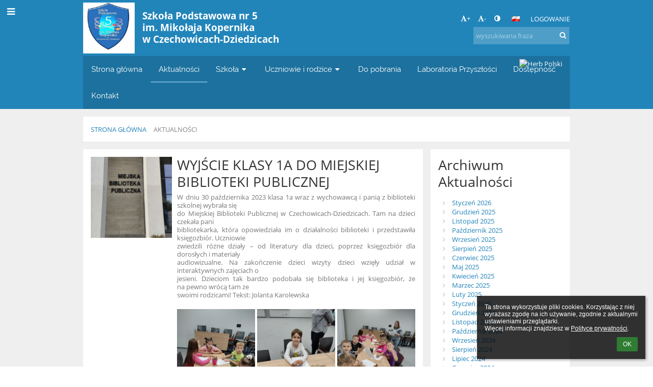

--- FILE ---
content_type: text/html; charset=utf-8
request_url: https://sp5czechowice-dziedzice.edupage.org/news/?eqa=bmV3c2FyY2hpdmVmPTIwMjMtMTA%3D
body_size: 32106
content:
<!DOCTYPE html>		
			<!--[if lte IE 8]>              <html class="ie8 no-js" lang="pl">     <![endif]-->
			<!--[if IE 9]>					<html class="ie9 no-js" lang="pl">     <![endif]-->
			<!--[if (gt IE 9)|!(IE)]><!-->	<html class="not-ie no-js " lang="pl">  <!--<![endif]-->
			<head>				
						<meta http-equiv="content-type" content="text/html; charset=utf-8">
		<link rel="alternate" type="application/rss+xml" title="RSS" href="/rss/news">
		<link rel="shortcut icon" href="/global/pics/favicon.ico">
		<title>Aktualności | Szkoła Podstawowa nr 5 im. Mikołaja Kopernika w Czechowicach-Dziedzicach</title>		
										
				<!-- @edupage25  sp5czechowice-dziedzice-->
				
				<link rel="stylesheet" href="/global/pics/css/font-awesome.min.css?v=2e1ba4">
				<link rel="stylesheet" type="text/css" href="/global/pics/css/jquery-ui-1.12.1.css?v=77ad17" />
				<link rel="stylesheet" type="text/css" href="/global/pics/css/edupageDefault.css?v=58f8af"/>	
											
				<script type="text/javascript" src="/global/pics/js/jquery/jquery-3.7.1.min.js?v=20130325"></script>							
			<script type="text/javascript" src="/global/pics/js/jquery/jquery-migrate-3.5.0.min.js?v=20130325"></script>
							<script type="text/javascript" src="/global/pics/js/jquery/jquery-ui-1.12.1.min.js"></script>					<script type="text/javascript" src="/langs/pics/js/lang_pl.js?v=3590af"></script>
					
				<script src="/global/pics/js/edubarUtils.js?v=af3be9" type="text/javascript"></script>	
										
						<meta name="viewport" content="width=device-width" />
		<meta name="referrer" content="origin">
		<link rel="stylesheet" href="/skin/pics/css/layoutDefault.css?v=c791e6"><link rel="stylesheet" href="/elearn/pics/skin/css/news.css?v=2350f9" id="cssFor_news"><link rel="stylesheet" href="/elearn/pics/skin/css/skin.css?v=6c5fab" id="cssFor_skin"><style type="text/css" id="mainCssStyle">
				</style>
		
		<script type="text/javascript" src="/skin/pics/js/skinResponsiveScripts.js?v=8a5495"></script><link href="/global/pics/gfonts/Open_Sans/font.css?v=609110" type="text/css" rel="stylesheet"/><link href="/global/pics/gfonts/Raleway/font.css?v=b889dc" type="text/css" rel="stylesheet"/><link href="/global/pics/gfonts/Roboto/font.css?v=b9f210" type="text/css" rel="stylesheet"/>		<style type="text/css">
			.g_skincolors .asc-dt th, .g_skincolors .asc-dt th a {
				background-color: #2285ba;
				color: #333333;
			}
			.g_skincolors .asc-dt table tr.rec:nth-child(even) {
				background-color: #ebf8ff;
				color: #777777;
			}
			
			.g_skincolors .asc-dt table tr.rec:nth-child(odd) {
				background-color: #d7f1ff;
				color: #777777;
			}
			.g_skincolors table.asc-timetable caption {
				color: #777777;
			}
		</style>
		<link rel="stylesheet" type="text/css" href="/global/pics/css/asc.css?dummy=7b0ea8"><link rel="stylesheet" type="text/css" href="/agenda/pics/css/agenda.css?dummy=8c075d">		<script type="text/javascript">
		if (!String.prototype.includes) {
			document.write('<script type="text/javascript" src="/asc/pics/old-browser-polyfill.js?dummy=dac16f"><'+'/script>');
		}
		var ASC=ASC||{};ASC.req_props={"edupage":"sp5czechowice-dziedzice","lang":"pl","school_name":"Szkoła Podstawowa nr 5 im. Mikołaja Kopernika w Czechowicach-Dziedzicach","school_country":"pl","school_state":"","schoolyear_turnover":"08-01","year_auto":2025,"year_auto_date":"2026-01-22",
"custom_turnover":[],"firstDayOfWeek":1,
"weekendDays":[0,
6],"timezone":"Europe/Warsaw","sort_name_col":"LSF",
"dtFormats":{"date":"dd.mm.yy","time":"24"},"jsmodulemode":"bundled","loggedUser":"",
"loggedUserRights":[]};ASC.bundle_v="4ad6c9";ASC.edupage="sp5czechowice-dziedzice";
ASC.server="edupage25";
ASC.school_name="Szkoła Podstawowa nr 5 im. Mikołaja Kopernika w Czechowicach-Dziedzicach";
ASC.lang="pl";
ASC.school_country="pl";
ASC.schoolyear_turnover="08-01";
ASC.sort_name_col="LSF";
ASC.browser="chrome";
ASC.gsechash="00000000";
ASC.firstDayOfWeek=1;
ASC.rtl=function(ltr, rtl){return ltr;};ASC.timezone_isWeekend_day=function(d) {switch(d){case 0:return true;case 6:return true;}return false;};ASC.timezone_firstDayOfWeek=function(){return 1;};		</script>		
					<script type="text/javascript" src="/global/pics/js/bundles/bundle_main.min.js?dummy=1a9866"></script>
					<script type="text/javascript">
				$j.holdReady(true);
				ASC.requireAsync('/asc/edurequest.js').then(function(){$j.holdReady(false)});
			</script>
									
			</head>		
			<body id="docbody" class="   " data-isLoginSkin="0" data-m="news">
			<div class="topDiv"><div class="edubarMainSkin nowmaxL"><div class="skgd composite sgmain" data-sgid="skin_main" id="skin_main"  data-templateid="skin" data-randid="skin_main-98260">			<ul class="skip-links">
									<li><a href="#skin_FixedHeader_1">Górne menu</a></li>
													<li><a href="#skin_PageContent_1">Zawartość</a></li>
													<li><a href="#skin_Login_1">Logowanie</a></li>
													<li><a href="#skin_LegalInfo_1">Stopka</a></li>
						
			</ul>
			<div class="skgd composite" data-sgid="skin_Div_1" id="skin_Div_1" ><div class="skgd composite" data-sgid="skin_Div_2" id="skin_Div_2" ><div class="skgd composite skgdContainer" data-sgid="skin_Container_1" id="skin_Container_1" ><section class="skgd composite skgdSection visualEdit inlineEditable sgsp" data-sgid="skin_Section_1" id="skin_Section_1" ><ul class="skgd composite fbox responsive" data-sgid="skin_BoxF_1" id="skin_BoxF_1" ><li style="flex:auto 1 1;"  class="compositeInner"><div class="skgd composite" data-sgid="skin_Div_3" id="skin_Div_3" ><a class="skgd composite ihoverable" data-sgid="skin_Link_1" id="skin_Link_1"  href="/"><ul class="skgd composite fbox responsive" data-sgid="skin_BoxF_2" id="skin_BoxF_2" ><li style="flex:auto 0 0;"  class="compositeInner"><img class="skgd skgdLogoImg" data-sgid="skin_Logo_1" id="skin_Logo_1"  src="//cloud-d.edupage.org/cloud?z%3AJUPRsZdqakslqZBbMi%2BKlwWUPk34mcnX6BJbxkURgfQZzgNNIog98KZ1wDHb1R2SoCjmgkVexoubBPPJfGEi3CGhOLmMzz1mHv9hHtu86S%2B13I0Gg95kQSKm6YIH38t9" alt="Strona domowa" onerror="this.style.display='none'"></li><li style="flex:auto 1 1;"  class="compositeInner"><div class="skgd composite" data-sgid="skin_Div_4" id="skin_Div_4" ><span class="skgd skgdLogoText" data-sgid="skin_LogoText_1" id="skin_LogoText_1" ><span style="font-size:81%;line-height: 120%;display:inline-block;">Szkoła Podstawowa nr 5<br />
im. Mikołaja Kopernika<br />
w Czechowicach-Dziedzicach</span></span></div></li></ul></a></div></li><li style="flex:200px  1 1;"  class="compositeInner"><div class="skgd composite" data-sgid="skin_Div_5" id="skin_Div_5" ><div class="skgd composite" data-sgid="skin_Div_6" id="skin_Div_6" ><div class="skgd skgdLangChooser" data-sgid="skin_LangChooser_1" id="skin_LangChooser_1" >		
			<a title="Wybór języka: Polski (Polish)" class="selectedLang langChooserMenuBtn" role="button" tabindex="0" data-langs="[{&quot;id&quot;:&quot;pl&quot;,&quot;name&quot;:&quot;Polski (Polish)&quot;,&quot;icon&quot;:&quot;\/langs\/pics\/pl.gif?v=3&quot;,&quot;url&quot;:&quot;\/?lang=pl&quot;},{&quot;id&quot;:&quot;en&quot;,&quot;name&quot;:&quot;English&quot;,&quot;icon&quot;:&quot;\/langs\/pics\/en.gif?v=3&quot;,&quot;url&quot;:&quot;\/?lang=en&quot;},{&quot;id&quot;:&quot;de&quot;,&quot;name&quot;:&quot;Deutsch&quot;,&quot;icon&quot;:&quot;\/langs\/pics\/de.gif?v=3&quot;,&quot;url&quot;:&quot;\/?lang=de&quot;},{&quot;id&quot;:&quot;es&quot;,&quot;name&quot;:&quot;Spanish&quot;,&quot;icon&quot;:&quot;\/langs\/pics\/es.gif?v=3&quot;,&quot;url&quot;:&quot;\/?lang=es&quot;}]">
				<span style="background: url('//static.edupage.org/langs/pics/flags.png?v=830941') -48px -100px no-repeat;">
				</span>
				<span class="skgd-eyes-hidden">Polski (Polish)</span>
			</a>
							<div class="skgdMainFontSizes">
					<a class="skgdChangeFontSize" data-change="1" title="Zwiększ rozmiar tekstu" tabindex="0" role="button"><i class="fa  fa-font" aria-label="Zwiększ rozmiar tekstu"></i>+</a>
					<a class="skgdChangeFontSize" data-change="-1" title="Zmniejsz rozmiar tekstu" tabindex="0" role="button"><i class="fa  fa-font" aria-label="Zmniejsz rozmiar tekstu"></i>-</a>

					<a class="skgdChangeFontSize" data-change="contrast" title="Zwiększenie kontrastu" tabindex="0" role="button"><i class="fa fa-adjust" aria-label="Zwiększenie kontrastu"></i></a>
				</div>
				</div><a class="skgd composite ihoverable" data-sgid="skin_Link_2" id="skin_Link_2"  href="/login/">Logowanie</a></div><div class="skgd skgdSearchbox" data-sgid="skin_Searchbox_1" id="skin_Searchbox_1" >		<form action="//sp5czechowice-dziedzice.edupage.org/search/" method="get">
			<input type="text" name="q" value="" class="skgdSearchInput" placeholder="wyszukiwana fraza" title="wyszukiwana fraza" aria-label="wyszukiwana fraza"><button type="submit" class="skgdSearchButton" title="Szukaj"><i class="fa fa-fw fa-search" aria-label="Szukaj"></i></button>
				<input type="hidden" name="cx" value="007363575946410195037:6gnn9e1l7ae">
    <input type="hidden" name="cof" value="FORID:11">
    		</form>
		</div></div></li></ul></section></div></div><ul class="skgd composite" data-sgid="skin_BoxV_1" id="skin_BoxV_1" ><li class="compositeInner"><header class="skgd composite skgdFixedHeader fixedRight" data-sgid="skin_FixedHeader_1" id="skin_FixedHeader_1" ><div class="skgd composite skgdContainer" data-sgid="skin_Container_2" id="skin_Container_2" ><section class="skgd composite skgdSection visualEdit inlineEditable sgsp" data-sgid="skin_Section_2" id="skin_Section_2" ><div class="skgd composite" data-sgid="skin_Div_7" id="skin_Div_7" ><a class="skgd composite ihoverable" data-sgid="skin_Link_3" id="skin_Link_3"  href="/"><ul class="skgd composite fbox responsive" data-sgid="skin_BoxF_3" id="skin_BoxF_3" ><li style="flex:auto 0 0;"  class="compositeInner"><img class="skgd skgdLogoImg" data-sgid="skin_Logo_2" id="skin_Logo_2"  src="//cloud-d.edupage.org/cloud?z%3AJUPRsZdqakslqZBbMi%2BKlwWUPk34mcnX6BJbxkURgfQZzgNNIog98KZ1wDHb1R2SoCjmgkVexoubBPPJfGEi3CGhOLmMzz1mHv9hHtu86S%2B13I0Gg95kQSKm6YIH38t9" alt="Strona domowa" onerror="this.style.display='none'"></li><li style="flex:auto 1 1;"  class="compositeInner"><div class="skgd composite" data-sgid="skin_Div_8" id="skin_Div_8" ><span class="skgd skgdLogoText" data-sgid="skin_LogoText_2" id="skin_LogoText_2" ><span style="font-size:100%;line-height: 120%;display:inline-block;">Szkoła Podstawowa nr 5<br />
im. Mikołaja Kopernika<br />
w Czechowicach-Dziedzicach</span></span></div></li></ul></a></div><nav class="skgd menub horizontal side-menu-left" data-sgid="skin_MenuB_1" id="skin_MenuB_1" ><div class="skgdMiniMenu"><ul class="level0"><li class="skgdMenuItem skgdTopMenuItem skgdMiniMenuItem"><a class="skgdMenuItemLink skgdMiniMenuLink" aria-label="Pokaż menu" role="button" title="Pokaż menu" tabindex="0"><i class="fa fa-bars fa-fw" aria-hidden="true"></i></a></li></ul></div><a class="skgdSideMenuOpenBtn" aria-label="Pokaż menu" title="Pokaż menu" tabindex="0"  role="button"><i class="fa fa-bars fa-fw" aria-hidden="true"></i></a><ul class="level0 skgdFullMenu"><li class="skgdMenuItem skgdTopMenuItem"><a class="skgdMenuItemLink"  tabindex="0" role="button" href="/?">Strona główna</a></li><li class="skgdMenuItem skgdTopMenuItem selected"><a class="skgdMenuItemLink"  tabindex="0" role="button" href="/news/">Aktualności</a></li><li class="skgdMenuItem skgdTopMenuItem hasSubmenu"><a class="skgdMenuItemLink"  tabindex="0" role="button" aria-expanded="false" aria-controls="skin_MenuB_1_sm2" >Szkoła<i class="fa fa-caret-down fa-fw" aria-label="This item has submenu" role="img"></i></a><div class="skgdSubmenuDiv skgdSubmenuDiv2" id="skin_MenuB_1_sm2"><div class="submenuContent withImage modCount9"><ul class="level1 modCount9"><li class="skgdSubmenuItem"><a class="skgdSubmenuItemLink withIcon" href="/a/grono-pedagogiczne"><i class="fa fa-caret-right fa-fw" aria-hidden="true" role="img"></i><span class="fn">GRONO PEDAGOGICZNE</span></a></li><li class="skgdSubmenuItem"><a class="skgdSubmenuItemLink withIcon" href="/a/pracownicy-administracji-i-obslugi"><i class="fa fa-caret-right fa-fw" aria-hidden="true" role="img"></i><span class="fn">PRACOWNICY ADMINISTRACJI I OBSŁUGI</span></a></li><li class="skgdSubmenuItem"><a class="skgdSubmenuItemLink withIcon" href="/a/psycholog-szkolny"><i class="fa fa-caret-right fa-fw" aria-hidden="true" role="img"></i><span class="fn">PSYCHOLOG SZKOLNY</span></a></li><li class="skgdSubmenuItem"><a class="skgdSubmenuItemLink withIcon" href="/a/pedagog"><i class="fa fa-caret-right fa-fw" aria-hidden="true" role="img"></i><span class="fn">PEDAGOG</span></a></li><li class="skgdSubmenuItem"><a class="skgdSubmenuItemLink withIcon" href="/a/rada-rodzicow"><i class="fa fa-caret-right fa-fw" aria-hidden="true" role="img"></i><span class="fn">RADA RODZICÓW</span></a></li><li class="skgdSubmenuItem"><a class="skgdSubmenuItemLink withIcon" href="/a/dokumenty-szkoly"><i class="fa fa-caret-right fa-fw" aria-hidden="true" role="img"></i><span class="fn">DOKUMENTY SZKOŁY</span></a></li><li class="skgdSubmenuItem"><a class="skgdSubmenuItemLink withIcon" href="/a/historia-szkoly"><i class="fa fa-caret-right fa-fw" aria-hidden="true" role="img"></i><span class="fn">HISTORIA SZKOŁY</span></a></li><li class="skgdSubmenuItem"><a class="skgdSubmenuItemLink withIcon" href="/a/tygodniowy-rozklad-zajec-dzwonki"><i class="fa fa-caret-right fa-fw" aria-hidden="true" role="img"></i><span class="fn">TYGODNIOWY ROZKŁAD ZAJĘĆ - DZWONKI</span></a></li><li class="skgdSubmenuItem"><a class="skgdSubmenuItemLink withIcon" href="/a/kalendarium-roku-szkolnego"><i class="fa fa-caret-right fa-fw" aria-hidden="true" role="img"></i><span class="fn">KALENDARIUM ROKU SZKOLNEGO</span></a></li></ul></div><div class="submenuImage"><img src="/global/pics/skins/slide1900/thumbs/fill320x320trslide8.jpg" alt="" aria-hidden="true"></div><div style="clear:both"></div></div></li><li class="skgdMenuItem skgdTopMenuItem hasSubmenu"><a class="skgdMenuItemLink"  tabindex="0" role="button" aria-expanded="false" aria-controls="skin_MenuB_1_sm3" >Uczniowie i rodzice<i class="fa fa-caret-down fa-fw" aria-label="This item has submenu" role="img"></i></a><div class="skgdSubmenuDiv skgdSubmenuDiv2" id="skin_MenuB_1_sm3"><div class="submenuContent withImage modCount15"><ul class="level1 modCount15"><li class="skgdSubmenuItem"><a class="skgdSubmenuItemLink withIcon" href="/calendar/?#now"><i class="fa fa-caret-right fa-fw" aria-hidden="true" role="img"></i><span class="fn">KALENDARZ</span></a></li><li class="skgdSubmenuItem"><a class="skgdSubmenuItemLink withIcon" href="/a/wymagania-edukacyjne"><i class="fa fa-caret-right fa-fw" aria-hidden="true" role="img"></i><span class="fn">WYMAGANIA EDUKACYJNE</span></a></li><li class="skgdSubmenuItem"><a class="skgdSubmenuItemLink withIcon" href="/a/przedmiotowe-zasady-oceniania"><i class="fa fa-caret-right fa-fw" aria-hidden="true" role="img"></i><span class="fn">PRZEDMIOTOWE ZASADY OCENIANIA</span></a></li><li class="skgdSubmenuItem"><a class="skgdSubmenuItemLink withIcon" href="/a/pomoc-psychologiczno-pedagogiczna-1"><i class="fa fa-caret-right fa-fw" aria-hidden="true" role="img"></i><span class="fn">POMOC PSYCHOLOGICZNO PEDAGOGICZNA</span></a></li><li class="skgdSubmenuItem"><a class="skgdSubmenuItemLink withIcon" href="/a/rodo"><i class="fa fa-caret-right fa-fw" aria-hidden="true" role="img"></i><span class="fn">RODO</span></a></li><li class="skgdSubmenuItem"><a class="skgdSubmenuItemLink withIcon" href="/a/rekrutacja"><i class="fa fa-caret-right fa-fw" aria-hidden="true" role="img"></i><span class="fn">REKRUTACJA </span></a></li><li class="skgdSubmenuItem"><a class="skgdSubmenuItemLink withIcon" href="/a/prawa-i-obowiazki-ucznia"><i class="fa fa-caret-right fa-fw" aria-hidden="true" role="img"></i><span class="fn">PRAWA I OBOWIĄZKI UCZNIA</span></a></li><li class="skgdSubmenuItem"><a class="skgdSubmenuItemLink withIcon" href="/a/swietlica-szkolna"><i class="fa fa-caret-right fa-fw" aria-hidden="true" role="img"></i><span class="fn">ŚWIETLICA SZKOLNA</span></a></li><li class="skgdSubmenuItem"><a class="skgdSubmenuItemLink withIcon" href="/a/jadlospis"><i class="fa fa-caret-right fa-fw" aria-hidden="true" role="img"></i><span class="fn">JADŁOSPIS</span></a></li><li class="skgdSubmenuItem"><a class="skgdSubmenuItemLink withIcon" href="/a/biblioteka"><i class="fa fa-caret-right fa-fw" aria-hidden="true" role="img"></i><span class="fn">BIBLIOTEKA</span></a></li><li class="skgdSubmenuItem"><a class="skgdSubmenuItemLink withIcon" href="/a/klasa-sportowa"><i class="fa fa-caret-right fa-fw" aria-hidden="true" role="img"></i><span class="fn">KLASA SPORTOWA</span></a></li><li class="skgdSubmenuItem"><a class="skgdSubmenuItemLink withIcon" href="/a/wolontariat"><i class="fa fa-caret-right fa-fw" aria-hidden="true" role="img"></i><span class="fn">WOLONTARIAT</span></a></li><li class="skgdSubmenuItem"><a class="skgdSubmenuItemLink withIcon" href="/a/ubezpieczenie"><i class="fa fa-caret-right fa-fw" aria-hidden="true" role="img"></i><span class="fn">UBEZPIECZENIE</span></a></li><li class="skgdSubmenuItem"><a class="skgdSubmenuItemLink withIcon" href="/a/projekty-lotos"><i class="fa fa-caret-right fa-fw" aria-hidden="true" role="img"></i><span class="fn">PROJEKTY LOTOS</span></a></li><li class="skgdSubmenuItem"><a class="skgdSubmenuItemLink withIcon" href="/a/innowacje"><i class="fa fa-caret-right fa-fw" aria-hidden="true" role="img"></i><span class="fn">INNOWACJE</span></a></li></ul></div><div class="submenuImage"><img src="/global/pics/skins/slide1900/thumbs/fill320x320trslide26.jpg" alt="" aria-hidden="true"></div><div style="clear:both"></div></div></li><li class="skgdMenuItem skgdTopMenuItem"><a class="skgdMenuItemLink"  tabindex="0" role="button" href="/a/do-pobrania">Do pobrania</a></li><li class="skgdMenuItem skgdTopMenuItem"><a class="skgdMenuItemLink"  tabindex="0" role="button" href="/a/laboratoria-przyszlosci-1">Laboratoria Przyszłości</a></li><li class="skgdMenuItem skgdTopMenuItem"><a class="skgdMenuItemLink"  tabindex="0" role="button" href="/a/dostepnosc">Dostępność</a></li><li class="skgdMenuItem skgdTopMenuItem"><a class="skgdMenuItemLink"  tabindex="0" role="button" href="/contact/">Kontakt</a></li></ul>		<script type="text/javascript">
			$j('#skin_MenuB_1').responsiveMenuSkinGadget({"editable":false});
		</script></nav><div class="skgd composite" data-sgid="skin_Div_9" id="skin_Div_9" ><img class="skgd" data-sgid="skin_Image_1" id="skin_Image_1"  src="/global/pics/skins/logo/pl/thumbs/max200x200trifxf2cbfa93bd2b8b70_Godlo.png" alt="Herb Polski"></div></section></div></header></li></ul></div><div class="skgd composite" data-sgid="skin_Div_10" id="skin_Div_10" ><div class="skgd composite skgdContainer" data-sgid="skin_Container_3" id="skin_Container_3" ><header class="skgd composite skgdModHeader" data-sgid="skin_ModuleHeader_1" id="skin_ModuleHeader_1" ><section class="skgd composite skgdSection visualEdit inlineEditable sgsp" data-sgid="skin_Section_3" id="skin_Section_3" ><div class="skgd composite skgdSkb skb_skin0" data-sgid="skin_StyledBox_1" id="skin_StyledBox_1" ><ul class="skgd composite skgdList responsive skgdBreadcrumb" data-sgid="skin_Breadcrumb_1" id="skin_Breadcrumb_1" ><li class="skgd skgdli-skin_ListItem_1-skin_ListItem_1 composite skgdLi" data-sgid="skin_ListItem_1-88b3725cb8a379757bf303f2ab477f0fa56905b8" id="skin_ListItem_1-88b3725cb8a379757bf303f2ab477f0fa56905b8"  data-listItemId="home0"><a class="skgd skgdli-skin_ListItem_1-skin_Link_4 composite ihoverable" data-sgid="skin_Link_4-88b3725cb8a379757bf303f2ab477f0fa56905b8" id="skin_Link_4-88b3725cb8a379757bf303f2ab477f0fa56905b8"  href="/?">Strona główna</a></li><li class="skgd skgdli-skin_ListItem_2-skin_ListItem_2 composite skgdLi" data-sgid="skin_ListItem_2-3024fe36afc91d25f1db4032577e9de276614c62" id="skin_ListItem_2-3024fe36afc91d25f1db4032577e9de276614c62"  data-listItemId="sep1"><div class="skgd skgdli-skin_ListItem_2-skin_Text_1" data-sgid="skin_Text_1-3024fe36afc91d25f1db4032577e9de276614c62" id="skin_Text_1-3024fe36afc91d25f1db4032577e9de276614c62" ></div></li><li class="skgd skgdli-skin_ListItem_1-skin_ListItem_1 composite skgdLi itemSelected" data-sgid="skin_ListItem_1-37ad44a8102e055b43a46422a7ea8cef5bea279c" id="skin_ListItem_1-37ad44a8102e055b43a46422a7ea8cef5bea279c"  data-listItemId="news1"><a class="skgd skgdli-skin_ListItem_1-skin_Link_4 composite ihoverable" data-sgid="skin_Link_4-37ad44a8102e055b43a46422a7ea8cef5bea279c" id="skin_Link_4-37ad44a8102e055b43a46422a7ea8cef5bea279c"  href="/news/">Aktualności</a></li></ul></div></section></header><div class="skgd" data-sgid="skin_PageContent_1" id="skin_PageContent_1" ><main class="skgd composite sgmain maing sgspne" data-sgid="news_main" id="news_main"  data-templateid="news" data-randid="news_main-79904"><h1 class="skgdMainHeading">Aktualności</h1><ul class="skgd composite hbox responsive valign-top" data-sgid="news_BoxH_1" id="news_BoxH_1" ><li style="width:71.43%;"  class="compositeInner"><section class="skgd composite skgdSubpageContent" data-sgid="news_SubpageContent_1" id="news_SubpageContent_1" ><ul class="skgd composite sgbox sgsp skgdSectionGroup skgdListH1 responsive" data-sgid="news_SectionGroup_1" id="news_SectionGroup_1" ><li class="compositeInner skgdListLi" style=""><section class="skgd composite skgdSection visualEdit inlineEditable sgsp" data-sgid="news_Section_1" id="news_Section_1" ><ul class="skgd composite skgdList responsive skgdNews" data-sgid="news_News_1" id="news_News_1" ><li class="skgd skgdli-news_ListItem_1-news_ListItem_1 composite skgdLi" data-sgid="news_ListItem_1-7ed28031fea3428609396624c50f0db45cfe7069" id="news_ListItem_1-7ed28031fea3428609396624c50f0db45cfe7069"  data-listItemId="473"><div class="skgd skgdli-news_ListItem_1-news_StyledBox_1 composite skgdSkb skb_skin1" data-sgid="news_StyledBox_1-7ed28031fea3428609396624c50f0db45cfe7069" id="news_StyledBox_1-7ed28031fea3428609396624c50f0db45cfe7069" ><ul class="skgd skgdli-news_ListItem_1-news_BoxH_2 composite hbox responsive500 skgdBoxHNewsOverride valign-top" data-sgid="news_BoxH_2-7ed28031fea3428609396624c50f0db45cfe7069" id="news_BoxH_2-7ed28031fea3428609396624c50f0db45cfe7069" ><li style="width:25.00%;max-width:160px;"  class="compositeInner"><div class="skgd skgdli-news_ListItem_1-news_Div_1 composite" data-sgid="news_Div_1-7ed28031fea3428609396624c50f0db45cfe7069" id="news_Div_1-7ed28031fea3428609396624c50f0db45cfe7069" ><span class="skgd skgdli-news_ListItem_1-news_Link_1 composite ihoverable emptyLink" data-sgid="news_Link_1-7ed28031fea3428609396624c50f0db45cfe7069" id="news_Link_1-7ed28031fea3428609396624c50f0db45cfe7069" ><img class="skgd skgdli-news_ListItem_1-news_DFImage_1" data-sgid="news_DFImage_1-7ed28031fea3428609396624c50f0db45cfe7069" id="news_DFImage_1-7ed28031fea3428609396624c50f0db45cfe7069"  src="//cloud-4.edupage.org/cloud?z%3Ah4diDZ93i0Misv1AzGVU9leVsHv5nXlXlMJwuXzzRUnItVEh3xMjF%2B9njfZkU9rsbIrndRrtqi%2FbyapnousgLpXzQoTv4lIvlO34okXwk68%3D" alt="WYJŚCIE KLASY 1A DO MIEJSKIEJ BIBLIOTEKI PUBLICZNEJ"></span></div></li><li style="width:75.00%;"  class="compositeInner"><ul class="skgd skgdli-news_ListItem_1-news_BoxV_1 composite" data-sgid="news_BoxV_1-7ed28031fea3428609396624c50f0db45cfe7069" id="news_BoxV_1-7ed28031fea3428609396624c50f0db45cfe7069" ><li class="compositeInner"><h2 class="skgd skgdli-news_ListItem_1-news_DFHeading_1" data-sgid="news_DFHeading_1-7ed28031fea3428609396624c50f0db45cfe7069" id="news_DFHeading_1-7ed28031fea3428609396624c50f0db45cfe7069" >WYJŚCIE KLASY 1A DO MIEJSKIEJ BIBLIOTEKI PUBLICZNEJ</h2></li><li class="compositeInner"><div class="skgd skgdli-news_ListItem_1-news_DFHtml_1 plainText skgdFullTextFull" data-sgid="news_DFHtml_1-7ed28031fea3428609396624c50f0db45cfe7069" id="news_DFHtml_1-7ed28031fea3428609396624c50f0db45cfe7069" ><div class="plainText"><div class="erte erte-main" data-id="rtew23"><div class="erte erte-section" data-id="rtew24"><div class="erte-section-inner"><div class="erte erte-columns" data-id="rtew25"><div class="erte erte-col erte-cell" data-id="rtew26"><div class="erte erte-text erte-content" data-id="rtew27"><div class="erte-text-inner"><p>W dniu 30&nbsp;października 2023 klasa 1a&nbsp;wraz z&nbsp;wychowawcą i&nbsp;panią z&nbsp;biblioteki szkolnej wybrała się<br>
do&nbsp;Miejskiej Biblioteki Publicznej w Czechowicach-Dziedzicach. Tam na&nbsp;dzieci czekała pani<br>
bibliotekarka, która opowiedziała im o&nbsp;działalności biblioteki i&nbsp;przedstawiła księgozbiór. Uczniowie<br>
zwiedzili różne działy – od&nbsp;literatury dla dzieci, poprzez księgozbiór dla dorosłych i&nbsp;materiały<br>
audiowizualne. Na&nbsp;zakończenie dzieci wizyty dzieci wzięły udział w interaktywnych zajęciach o<br>
jesieni. Dzieciom tak bardzo podobała się biblioteka i&nbsp;jej księgozbiór, że na&nbsp;pewno wrócą tam ze<br>
swoimi rodzicami! Tekst: Jolanta Karolewska</p>
</div></div></div></div><div class="erte erte-columns" data-id="rtew28"><div class="erte erte-col erte-cell" data-id="rtew29"><div class="erte erte-photos erte-content" data-id="rtew30"><div class="erte-photos-inner"><div class="erte-photos-item erte-photos-item-active edupage-gallery-link " data-albumid="album" data-dirid="333" data-id="img162bc6231082a98985e58d7eda99a8.jpg" style="flex:33.33% 75 75"><div class="erte-photos-item-inner"><img src="//cloud-a.edupage.org/cloud?z%3AcrLdUI9MKaXzJer4tMXsLWDYnQKa1MPpa36vfU3f8IX81xUOYIhokJl6uG02nb06" alt=""></div></div><div class="erte-photos-item erte-photos-item-active edupage-gallery-link " data-albumid="album" data-dirid="333" data-id="img02f1bfff46e5e4a5189ce5e3805a71.jpg" style="flex:33.33% 75 75"><div class="erte-photos-item-inner"><img src="//cloud-5.edupage.org/cloud?z%3AE4qi8tWuYlqZVaM%2BWD2GzU28VEzOlFIKsDd8jw9NPL4vRzpshOOiVHYNRayKZCno" alt=""></div></div><div class="erte-photos-item erte-photos-item-active edupage-gallery-link " data-albumid="album" data-dirid="333" data-id="imgdfb1029db8f472398647e3bbaeda42.jpg" style="flex:33.33% 75 75"><div class="erte-photos-item-inner"><img src="//cloud-f.edupage.org/cloud?z%3AiJ3HlqpCcf2KDmJlHNQ9NsU0b6Ow9%2Ft5aGAomoZJUyv2YvrhXTIcPutop2gLMFsQ" alt=""></div></div><div class="erte-photos-item erte-photos-item-active edupage-gallery-link " data-albumid="album" data-dirid="333" data-id="imgcdf9e3b8b4b5b7f149f22f53b1e4f3.jpg" style="flex:33.33% 75 75"><div class="erte-photos-item-inner"><img src="//cloud-1.edupage.org/cloud?z%3ABmBXsTkeH7Qgj4H9Yi%2BG0SnacIzPoB9vPPD58XQpM%2FarEa7OZ2B%2B4FCSzCp9YO%2BQ" alt=""></div></div><div class="erte-photos-item erte-photos-item-active edupage-gallery-link " data-albumid="album" data-dirid="333" data-id="img3306d77a874529fdc8580ad987fd45.jpg" style="flex:33.33% 75 75"><div class="erte-photos-item-inner"><img src="//cloud-b.edupage.org/cloud?z%3A7GeO5PJbBuRTnwZd%2BJaENB%2B6iZOzKs2qOn1zu98jmxFHmp8liFBLCC%2F64nU%2F3bUc" alt=""></div></div><div class="erte-photos-item erte-photos-item-active edupage-gallery-link isLastMore" data-albumid="album" data-dirid="333" data-id="img61c84b43a672d6eece85467d5fa1b2.jpg" style="flex:33.33% 75 75"><div class="erte-photos-item-inner"><img src="//cloud-9.edupage.org/cloud?z%3A%2BGbjJQdLlQL%2BGgJ02H4Cl09lAug%2FVPuq0fgNGn%2Fa4%2BMQi6bgfam4oQdjS4W4Mmna" alt=""><div class="erte-photos-lastmore"><div class="erte-photos-lastmore-inner"><i class="fa fa-plus fa-fw"></i> 10</div></div></div></div></div></div></div></div><div class="erte erte-columns" data-id="rtew31"><div class="erte erte-col erte-cell" data-id="rtew32"><div class="erte erte-text erte-content erte-text-empty" data-id="rtew33"><div class="erte-text-inner"></div></div></div></div></div></div></div></div></div></li><li class="compositeInner"><div class="skgd skgdli-news_ListItem_1-news_Div_2 composite" data-sgid="news_Div_2-7ed28031fea3428609396624c50f0db45cfe7069" id="news_Div_2-7ed28031fea3428609396624c50f0db45cfe7069" ><a class="skgd skgdli-news_ListItem_1-news_DFButton_1 skgdButton linkButton hidden" data-sgid="news_DFButton_1-7ed28031fea3428609396624c50f0db45cfe7069" id="news_DFButton_1-7ed28031fea3428609396624c50f0db45cfe7069"  role="button"><span class="skgd-eyes-hidden">WYJŚCIE KLASY 1A DO MIEJSKIEJ BIBLIOTEKI PUBLICZNEJ: </span>Czytaj więcej</a></div></li></ul></li></ul></div></li><li class="skgd skgdli-news_ListItem_1-news_ListItem_1 composite skgdLi" data-sgid="news_ListItem_1-cf06ed6df6eb6ebc840cdb81ed164cfdb56a6aa9" id="news_ListItem_1-cf06ed6df6eb6ebc840cdb81ed164cfdb56a6aa9"  data-listItemId="472"><div class="skgd skgdli-news_ListItem_1-news_StyledBox_1 composite skgdSkb skb_skin1" data-sgid="news_StyledBox_1-cf06ed6df6eb6ebc840cdb81ed164cfdb56a6aa9" id="news_StyledBox_1-cf06ed6df6eb6ebc840cdb81ed164cfdb56a6aa9" ><ul class="skgd skgdli-news_ListItem_1-news_BoxH_2 composite hbox responsive500 skgdBoxHNewsOverride valign-top" data-sgid="news_BoxH_2-cf06ed6df6eb6ebc840cdb81ed164cfdb56a6aa9" id="news_BoxH_2-cf06ed6df6eb6ebc840cdb81ed164cfdb56a6aa9" ><li style="width:25.00%;max-width:160px;"  class="compositeInner"><div class="skgd skgdli-news_ListItem_1-news_Div_1 composite" data-sgid="news_Div_1-cf06ed6df6eb6ebc840cdb81ed164cfdb56a6aa9" id="news_Div_1-cf06ed6df6eb6ebc840cdb81ed164cfdb56a6aa9" ><span class="skgd skgdli-news_ListItem_1-news_Link_1 composite ihoverable emptyLink" data-sgid="news_Link_1-cf06ed6df6eb6ebc840cdb81ed164cfdb56a6aa9" id="news_Link_1-cf06ed6df6eb6ebc840cdb81ed164cfdb56a6aa9" ><img class="skgd skgdli-news_ListItem_1-news_DFImage_1" data-sgid="news_DFImage_1-cf06ed6df6eb6ebc840cdb81ed164cfdb56a6aa9" id="news_DFImage_1-cf06ed6df6eb6ebc840cdb81ed164cfdb56a6aa9"  src="//cloud-f.edupage.org/cloud?z%3APiUwTne2lxqnSY%2BoT4Sq%2BnlM%2BrjyFy21Z6JXz3%2FnX8kTRKoZirqklQ5TeyP5ED1FMYpqYs%2FiFVFbEU104dwIUIwYybZ3sB8rqmZxjJxcLEY%3D" alt="WARSZTATY CERAMIECZNE W KLASIE 1A"></span></div></li><li style="width:75.00%;"  class="compositeInner"><ul class="skgd skgdli-news_ListItem_1-news_BoxV_1 composite" data-sgid="news_BoxV_1-cf06ed6df6eb6ebc840cdb81ed164cfdb56a6aa9" id="news_BoxV_1-cf06ed6df6eb6ebc840cdb81ed164cfdb56a6aa9" ><li class="compositeInner"><h2 class="skgd skgdli-news_ListItem_1-news_DFHeading_1" data-sgid="news_DFHeading_1-cf06ed6df6eb6ebc840cdb81ed164cfdb56a6aa9" id="news_DFHeading_1-cf06ed6df6eb6ebc840cdb81ed164cfdb56a6aa9" >WARSZTATY CERAMIECZNE W KLASIE 1A</h2></li><li class="compositeInner"><div class="skgd skgdli-news_ListItem_1-news_DFHtml_1 plainText skgdFullTextFull" data-sgid="news_DFHtml_1-cf06ed6df6eb6ebc840cdb81ed164cfdb56a6aa9" id="news_DFHtml_1-cf06ed6df6eb6ebc840cdb81ed164cfdb56a6aa9" ><div class="plainText"><div class="erte erte-main" data-id="rtew23"><div class="erte erte-section" data-id="rtew24"><div class="erte-section-inner"><div class="erte erte-columns" data-id="rtew25"><div class="erte erte-col erte-cell" data-id="rtew26"><div class="erte erte-text erte-content" data-id="rtew27"><div class="erte-text-inner"><p id="" class="">W dniu 27&nbsp;października 2023 klasa 1a&nbsp;uczestniczyła w warsztatach ceramicznych zatytułowanych „W<br>
poszukiwaniu ciszy”. W skupieniu i&nbsp;ciszy, przy akompaniamencie muzyki relaksacyjnej, uczniowie<br>
klasy 1a&nbsp;„oswajali” materiał, jakim jest glina. Efektem ich pracy były gliniane choinki, które będą<br>
stanowiły ciekawą ozdobę świąteczną.</p>

<p>Tekst: Jolanta Karolewska</p>
</div></div></div></div><div class="erte erte-columns" data-id="rtew28"><div class="erte erte-col erte-cell" data-id="rtew29"><div class="erte erte-photos erte-content" data-id="rtew30"><div class="erte-photos-inner"><div class="erte-photos-item erte-photos-item-active edupage-gallery-link " data-albumid="album" data-dirid="332" data-id="imgeb5166677d7d6d28641b29903bac5e.jpg" style="flex:33.33% 75 75"><div class="erte-photos-item-inner"><img src="//cloud-f.edupage.org/cloud?z%3A47QtCriQywgZ5jwYClH4hY2xgez4aQxh%2BSVVk6EkzkfIlnHbBM35mXWfEZhikX3v" alt=""></div></div><div class="erte-photos-item erte-photos-item-active edupage-gallery-link " data-albumid="album" data-dirid="332" data-id="imgb2d1fa3148f4eb20bf8bc2d2a7266f.jpg" style="flex:33.33% 75 75"><div class="erte-photos-item-inner"><img src="//cloud-5.edupage.org/cloud?z%3ATNpUGARU6gBpZapGuh5JMzZjS34XPw06J9tyU3%2BfbuknxiVUHe2TP09Qovq6dqBF" alt=""></div></div><div class="erte-photos-item erte-photos-item-active edupage-gallery-link " data-albumid="album" data-dirid="332" data-id="img03b1df88bad306d4a9aa1b8b426dd5.jpg" style="flex:33.33% 75 75"><div class="erte-photos-item-inner"><img src="//cloud-9.edupage.org/cloud?z%3AwUuVoL5fFNnnqn0Ccbbh5Wray5DYXw8NqCHsV8GdBdUXvIvd%2Fj4xoMd9xZ7r1hNH" alt=""></div></div><div class="erte-photos-item erte-photos-item-active edupage-gallery-link " data-albumid="album" data-dirid="332" data-id="imgec720962a59c9c50ebbbf6bf7bbfda.jpg" style="flex:33.33% 75 75"><div class="erte-photos-item-inner"><img src="//cloud-1.edupage.org/cloud?z%3AvLLrzIIIt%2BnfaOGCObLayIP15FE7KmB75ClrLR2sdetND4fTp7R6y%2B%2Bs9y4FG4OH" alt=""></div></div><div class="erte-photos-item erte-photos-item-active edupage-gallery-link " data-albumid="album" data-dirid="332" data-id="imga74977124ccade46bc51a74e624775.jpg" style="flex:33.33% 75 75"><div class="erte-photos-item-inner"><img src="//cloud-1.edupage.org/cloud?z%3AMOcvuhJmptWOZkEUc4ETxJA8qV%2FmRNECMjN3UbkKbF2ah1H%2BGKJTNa1gxxasDJpX" alt=""></div></div><div class="erte-photos-item erte-photos-item-active edupage-gallery-link isLastMore" data-albumid="album" data-dirid="332" data-id="img7046a5c074c7e9aa29973e8df608b3.jpg" style="flex:33.33% 75 75"><div class="erte-photos-item-inner"><img src="//cloud-f.edupage.org/cloud?z%3ACe0CXj1B7LgUjMiaF6ebRucXfGWT0eGaShiNkKzll3LXwDvYU%2FY0D7nl%2BOong5vc" alt=""><div class="erte-photos-lastmore"><div class="erte-photos-lastmore-inner"><i class="fa fa-plus fa-fw"></i> 5</div></div></div></div></div></div></div></div><div class="erte erte-columns" data-id="rtew31"><div class="erte erte-col erte-cell" data-id="rtew32"><div class="erte erte-text erte-content erte-text-empty" data-id="rtew33"><div class="erte-text-inner"></div></div></div></div></div></div></div></div></div></li><li class="compositeInner"><div class="skgd skgdli-news_ListItem_1-news_Div_2 composite" data-sgid="news_Div_2-cf06ed6df6eb6ebc840cdb81ed164cfdb56a6aa9" id="news_Div_2-cf06ed6df6eb6ebc840cdb81ed164cfdb56a6aa9" ><a class="skgd skgdli-news_ListItem_1-news_DFButton_1 skgdButton linkButton hidden" data-sgid="news_DFButton_1-cf06ed6df6eb6ebc840cdb81ed164cfdb56a6aa9" id="news_DFButton_1-cf06ed6df6eb6ebc840cdb81ed164cfdb56a6aa9"  role="button"><span class="skgd-eyes-hidden">WARSZTATY CERAMIECZNE W KLASIE 1A: </span>Czytaj więcej</a></div></li></ul></li></ul></div></li><li class="skgd skgdli-news_ListItem_1-news_ListItem_1 composite skgdLi" data-sgid="news_ListItem_1-5e5ad0b76c7633737a8d81700681204e0167c0d9" id="news_ListItem_1-5e5ad0b76c7633737a8d81700681204e0167c0d9"  data-listItemId="471"><div class="skgd skgdli-news_ListItem_1-news_StyledBox_1 composite skgdSkb skb_skin1" data-sgid="news_StyledBox_1-5e5ad0b76c7633737a8d81700681204e0167c0d9" id="news_StyledBox_1-5e5ad0b76c7633737a8d81700681204e0167c0d9" ><ul class="skgd skgdli-news_ListItem_1-news_BoxH_2 composite hbox responsive500 skgdBoxHNewsOverride valign-top" data-sgid="news_BoxH_2-5e5ad0b76c7633737a8d81700681204e0167c0d9" id="news_BoxH_2-5e5ad0b76c7633737a8d81700681204e0167c0d9" ><li style="width:25.00%;max-width:160px;"  class="compositeInner"><div class="skgd skgdli-news_ListItem_1-news_Div_1 composite" data-sgid="news_Div_1-5e5ad0b76c7633737a8d81700681204e0167c0d9" id="news_Div_1-5e5ad0b76c7633737a8d81700681204e0167c0d9" ><span class="skgd skgdli-news_ListItem_1-news_Link_1 composite ihoverable emptyLink" data-sgid="news_Link_1-5e5ad0b76c7633737a8d81700681204e0167c0d9" id="news_Link_1-5e5ad0b76c7633737a8d81700681204e0167c0d9" ><img class="skgd skgdli-news_ListItem_1-news_DFImage_1" data-sgid="news_DFImage_1-5e5ad0b76c7633737a8d81700681204e0167c0d9" id="news_DFImage_1-5e5ad0b76c7633737a8d81700681204e0167c0d9"  src="//cloud-0.edupage.org/cloud?z%3AMc%2Bp1hSJAHskaQeOLrquy5vtJr4pv5LHBp%2Bl37zNzyrG9kWfARgb%2FkFnd7tjJ99BHZ%2FGJFN7FvmpoUwAM4n%2BKh7FgYguQOVEkP8HSQFTGw4%3D" alt="Podziękowania "></span></div></li><li style="width:75.00%;"  class="compositeInner"><ul class="skgd skgdli-news_ListItem_1-news_BoxV_1 composite" data-sgid="news_BoxV_1-5e5ad0b76c7633737a8d81700681204e0167c0d9" id="news_BoxV_1-5e5ad0b76c7633737a8d81700681204e0167c0d9" ><li class="compositeInner"><h2 class="skgd skgdli-news_ListItem_1-news_DFHeading_1" data-sgid="news_DFHeading_1-5e5ad0b76c7633737a8d81700681204e0167c0d9" id="news_DFHeading_1-5e5ad0b76c7633737a8d81700681204e0167c0d9" >Podziękowania </h2></li><li class="compositeInner"><div class="skgd skgdli-news_ListItem_1-news_DFHtml_1 plainText skgdFullTextFull" data-sgid="news_DFHtml_1-5e5ad0b76c7633737a8d81700681204e0167c0d9" id="news_DFHtml_1-5e5ad0b76c7633737a8d81700681204e0167c0d9" ><div class="plainText"><div class="erte erte-main" data-id="rtew23"><div class="erte erte-section" data-id="rtew24"><div class="erte-section-inner"><div class="erte erte-columns" data-id="rtew25"><div class="erte erte-col erte-cell" data-id="rtew26"><div class="erte erte-text erte-content" data-id="rtew27"><div class="erte-text-inner"><p id="">Serdecznie dziękujemy wszystkim za&nbsp;udział w akcji dla Ośrodka Rehabilitacyjnego "Zameczek" w Rudołtowicach. Pomagajmy, bo dobro zawsze powraca. Pozdrawiamy opiekunowie SKW.</p>
</div></div></div></div><div class="erte erte-columns" data-id="rtew28"><div class="erte erte-col erte-cell" data-id="rtew29"><div class="erte erte-photos erte-content" data-id="rtew30"><div class="erte-photos-inner"><div class="erte-photos-item erte-photos-item-active edupage-gallery-link " data-albumid="album" data-dirid="331" data-id="img72aa52a9ef3871b1a33f3ff2268cc9.jpg" style="flex:33.33% 75 75"><div class="erte-photos-item-inner"><img src="//cloud-1.edupage.org/cloud?z%3AjqDOccODepOhWGI0KMEl%2FBzrHAT46vTWd8sx4BSEOVIi7Dl%2FdXgWbU5MDk2d0W2T" alt=""></div></div><div class="erte-photos-item erte-photos-item-active edupage-gallery-link " data-albumid="album" data-dirid="331" data-id="img003896858d688a1102ff664e87f80c.jpg" style="flex:33.33% 75 75"><div class="erte-photos-item-inner"><img src="//cloud-a.edupage.org/cloud?z%3ANkrEa2B60ZWMKZv9yiMr4KEYlKDj5x1ZFpoGp4XXwKJkQd8PTx%2FnL75postyix2U" alt=""></div></div><div class="erte-photos-item erte-photos-item-active edupage-gallery-link " data-albumid="album" data-dirid="331" data-id="imge4e7dd6c030edae65059e61221e8f4.jpg" style="flex:33.33% 75 75"><div class="erte-photos-item-inner"><img src="//cloud-0.edupage.org/cloud?z%3AsOSNDJFcdtJVH8r28jKDHVlN9iblHcwdMX2LS%2F%2BEFJwKUWrZPgO4B9Rzdb320CLB" alt=""></div></div></div></div></div></div><div class="erte erte-columns" data-id="rtew31"><div class="erte erte-col erte-cell" data-id="rtew32"><div class="erte erte-text erte-content erte-text-empty" data-id="rtew33"><div class="erte-text-inner"></div></div></div></div></div></div></div></div></div></li><li class="compositeInner"><div class="skgd skgdli-news_ListItem_1-news_Div_2 composite" data-sgid="news_Div_2-5e5ad0b76c7633737a8d81700681204e0167c0d9" id="news_Div_2-5e5ad0b76c7633737a8d81700681204e0167c0d9" ><a class="skgd skgdli-news_ListItem_1-news_DFButton_1 skgdButton linkButton hidden" data-sgid="news_DFButton_1-5e5ad0b76c7633737a8d81700681204e0167c0d9" id="news_DFButton_1-5e5ad0b76c7633737a8d81700681204e0167c0d9"  role="button"><span class="skgd-eyes-hidden">Podziękowania : </span>Czytaj więcej</a></div></li></ul></li></ul></div></li><li class="skgd skgdli-news_ListItem_1-news_ListItem_1 composite skgdLi" data-sgid="news_ListItem_1-264c3f3470cadac69e9912a8517f6210af35afaf" id="news_ListItem_1-264c3f3470cadac69e9912a8517f6210af35afaf"  data-listItemId="470"><div class="skgd skgdli-news_ListItem_1-news_StyledBox_1 composite skgdSkb skb_skin1" data-sgid="news_StyledBox_1-264c3f3470cadac69e9912a8517f6210af35afaf" id="news_StyledBox_1-264c3f3470cadac69e9912a8517f6210af35afaf" ><ul class="skgd skgdli-news_ListItem_1-news_BoxH_2 composite hbox responsive500 skgdBoxHNewsOverride valign-top" data-sgid="news_BoxH_2-264c3f3470cadac69e9912a8517f6210af35afaf" id="news_BoxH_2-264c3f3470cadac69e9912a8517f6210af35afaf" ><li style="width:25.00%;max-width:160px;"  class="compositeInner"><div class="skgd skgdli-news_ListItem_1-news_Div_1 composite" data-sgid="news_Div_1-264c3f3470cadac69e9912a8517f6210af35afaf" id="news_Div_1-264c3f3470cadac69e9912a8517f6210af35afaf" ><span class="skgd skgdli-news_ListItem_1-news_Link_1 composite ihoverable emptyLink" data-sgid="news_Link_1-264c3f3470cadac69e9912a8517f6210af35afaf" id="news_Link_1-264c3f3470cadac69e9912a8517f6210af35afaf" ><img class="skgd skgdli-news_ListItem_1-news_DFImage_1" data-sgid="news_DFImage_1-264c3f3470cadac69e9912a8517f6210af35afaf" id="news_DFImage_1-264c3f3470cadac69e9912a8517f6210af35afaf"  src="//cloud-8.edupage.org/cloud?z%3AWV%2FLyA8l02oO4r76BEgQFMn2OSywKCf0w%2BmxRuG38HhIEJMk1Sgm0g9gOmTxXpKCmLWc%2FZJVyo%2FumbQalEEMaeDsX0AIGioFbZ%2F7Md9P7xw%3D" alt="Pod niebem pełnym gwiazd."></span></div></li><li style="width:75.00%;"  class="compositeInner"><ul class="skgd skgdli-news_ListItem_1-news_BoxV_1 composite" data-sgid="news_BoxV_1-264c3f3470cadac69e9912a8517f6210af35afaf" id="news_BoxV_1-264c3f3470cadac69e9912a8517f6210af35afaf" ><li class="compositeInner"><h2 class="skgd skgdli-news_ListItem_1-news_DFHeading_1" data-sgid="news_DFHeading_1-264c3f3470cadac69e9912a8517f6210af35afaf" id="news_DFHeading_1-264c3f3470cadac69e9912a8517f6210af35afaf" >Pod niebem pełnym gwiazd.</h2></li><li class="compositeInner"><div class="skgd skgdli-news_ListItem_1-news_DFHtml_1 plainText skgdFullTextFull" data-sgid="news_DFHtml_1-264c3f3470cadac69e9912a8517f6210af35afaf" id="news_DFHtml_1-264c3f3470cadac69e9912a8517f6210af35afaf" ><div class="plainText"><div class="erte erte-main" data-id="rtew12"><div class="erte erte-section" data-id="rtew13"><div class="erte-section-inner"><div class="erte erte-columns" data-id="rtew14"><div class="erte erte-col erte-cell" data-id="rtew15"><div class="erte erte-text erte-content" data-id="rtew16"><div class="erte-text-inner"><p style="text-align:justify" class=""><span>Dlaczego gwiazdy spacerują po&nbsp;niebie? Kiedy Słońce góruje najwyżej? Jak wraz ze&nbsp;zmianą pór roku zmienia się wygląd nocnego nieba?&nbsp;<span><span><span><span><span>Odpowiedzi na&nbsp;te pytania poszukiwali uczniowie klas 6 -tych. Gdzie? Oczywiście w Planetarium Astronomicznym w Chorzowie, do&nbsp;którego wybrali się 19&nbsp;października 2023r.</span></span></span></span></span></span></p>

<p style="text-align:justify" class=""><span id="">Prócz seansu na&nbsp;temat zmian nocnego nieba na&nbsp;przestrzeni pór roku zwiedzili ekspozycję poświęconą astronomii. W jej centralnym punkcie mogli zobaczyć słynny projektor Zeissa, który wyświetlał w Planetarium Śląskim gwiazdy przez prawie 63&nbsp;lata, drewniany pulpit sterujący, &nbsp;interaktywne stanowiska prezentujące zagadnienia związane z&nbsp;astronomią: lunety, teleskopy czy celostat. Jedną z&nbsp;największych atrakcji tej ekspozycji był pokój pozwalający na&nbsp;spacer wśród gwiazd w okularach 3D. </span></p>

<p style="text-align:justify"><span>Wycieczka może nie była wymagająca pod&nbsp;względem aktywności fizycznej, jednakże tym razem trzeba było się wspiąć na&nbsp;wyżyny możliwości intelektualnych. Myślę, że to się udało😊</span></p>
</div></div></div></div><div class="erte erte-columns" data-id="rtew17"><div class="erte erte-col erte-cell" data-id="rtew18"><div class="erte erte-photos erte-content" data-id="rtew19"><div class="erte-photos-inner"><div class="erte-photos-item erte-photos-item-active edupage-gallery-link " data-albumid="album" data-dirid="330" data-id="img84691f66d95770fd2a5243c6118c32.jpg" style="flex:33.33% 133 133"><div class="erte-photos-item-inner"><img src="//cloud-f.edupage.org/cloud?z%3Aq%2Fo2AIY4Vr%2BUyaN7tTOrY%2B%2F9G99EIsIF%2BnifaaiSwuJdsvQVip0GlfEKD%2FmMFNXM" alt=""></div></div><div class="erte-photos-item erte-photos-item-active edupage-gallery-link " data-albumid="album" data-dirid="330" data-id="img64c49826e47841fb4b5677943b7d50.jpg" style="flex:33.33% 133 133"><div class="erte-photos-item-inner"><img src="//cloud-c.edupage.org/cloud?z%3A8ytP0%2FgpUJ1IrmD%2FklsPqBBBZmR3f%2BVEC61yHhu8IuiOGTB%2BPpv84HY7S8kLCS1F" alt=""></div></div><div class="erte-photos-item erte-photos-item-active edupage-gallery-link " data-albumid="album" data-dirid="330" data-id="img3a9d2b43ff8cca9cbdb5ab314445de.jpg" style="flex:33.33% 133 133"><div class="erte-photos-item-inner"><img src="//cloud-9.edupage.org/cloud?z%3AP2i9m9C8fdxGbBJvctoYQ66T0l%2BMUwpqjxamB8lj3UKqQ1kHRMidiko5nxrdaxki" alt=""></div></div><div class="erte-photos-item erte-photos-item-active edupage-gallery-link " data-albumid="album" data-dirid="330" data-id="img591771f8637a917e7dcd7f06a34768.jpg" style="flex:33.33% 133 133"><div class="erte-photos-item-inner"><img src="//cloud-f.edupage.org/cloud?z%3A5ilJHVs8c0CeSJK%2Bd5jP%2FWW%2FgQDcImm693B6bhSJHBO%2BapPbKb2lUMIWe1SLeViv" alt=""></div></div><div class="erte-photos-item erte-photos-item-active edupage-gallery-link " data-albumid="album" data-dirid="330" data-id="img016aee60d31c4f9b211177758b30ef.jpg" style="flex:33.33% 133 133"><div class="erte-photos-item-inner"><img src="//cloud-c.edupage.org/cloud?z%3AqmDmyDgHuQIeDx4iAZqYHsjFUeF7k9dYKK%2FsxS2tEWHlsI162HfN2zAtFKUBfXGS" alt=""></div></div><div class="erte-photos-item erte-photos-item-active edupage-gallery-link isLastMore" data-albumid="album" data-dirid="330" data-id="img7cc5f9f34691dd58db0cc13d053f19.jpg" style="flex:33.33% 133 133"><div class="erte-photos-item-inner"><img src="//cloud-8.edupage.org/cloud?z%3ApmtWViHI60D92PejH0mVoxB4SovCr%2FiP7G2m4OtQSSk4s%2BPGU5G5LcD7aDZbBQ3N" alt=""><div class="erte-photos-lastmore"><div class="erte-photos-lastmore-inner"><i class="fa fa-plus fa-fw"></i> 21</div></div></div></div></div></div></div></div><div class="erte erte-columns" data-id="rtew20"><div class="erte erte-col erte-cell" data-id="rtew21"><div class="erte erte-text erte-content erte-text-empty" data-id="rtew22"><div class="erte-text-inner"></div></div></div></div></div></div></div></div></div></li><li class="compositeInner"><div class="skgd skgdli-news_ListItem_1-news_Div_2 composite" data-sgid="news_Div_2-264c3f3470cadac69e9912a8517f6210af35afaf" id="news_Div_2-264c3f3470cadac69e9912a8517f6210af35afaf" ><a class="skgd skgdli-news_ListItem_1-news_DFButton_1 skgdButton linkButton hidden" data-sgid="news_DFButton_1-264c3f3470cadac69e9912a8517f6210af35afaf" id="news_DFButton_1-264c3f3470cadac69e9912a8517f6210af35afaf"  role="button"><span class="skgd-eyes-hidden">Pod niebem pełnym gwiazd.: </span>Czytaj więcej</a></div></li></ul></li></ul></div></li><li class="skgd skgdli-news_ListItem_1-news_ListItem_1 composite skgdLi" data-sgid="news_ListItem_1-e3e097dc79d8161b2a2448f6c0930a8b081cd013" id="news_ListItem_1-e3e097dc79d8161b2a2448f6c0930a8b081cd013"  data-listItemId="469"><div class="skgd skgdli-news_ListItem_1-news_StyledBox_1 composite skgdSkb skb_skin1" data-sgid="news_StyledBox_1-e3e097dc79d8161b2a2448f6c0930a8b081cd013" id="news_StyledBox_1-e3e097dc79d8161b2a2448f6c0930a8b081cd013" ><ul class="skgd skgdli-news_ListItem_1-news_BoxH_2 composite hbox responsive500 skgdBoxHNewsOverride valign-top" data-sgid="news_BoxH_2-e3e097dc79d8161b2a2448f6c0930a8b081cd013" id="news_BoxH_2-e3e097dc79d8161b2a2448f6c0930a8b081cd013" ><li style="width:25.00%;max-width:160px;"  class="compositeInner"><div class="skgd skgdli-news_ListItem_1-news_Div_1 composite" data-sgid="news_Div_1-e3e097dc79d8161b2a2448f6c0930a8b081cd013" id="news_Div_1-e3e097dc79d8161b2a2448f6c0930a8b081cd013" ><span class="skgd skgdli-news_ListItem_1-news_Link_1 composite ihoverable emptyLink" data-sgid="news_Link_1-e3e097dc79d8161b2a2448f6c0930a8b081cd013" id="news_Link_1-e3e097dc79d8161b2a2448f6c0930a8b081cd013" ><img class="skgd skgdli-news_ListItem_1-news_DFImage_1" data-sgid="news_DFImage_1-e3e097dc79d8161b2a2448f6c0930a8b081cd013" id="news_DFImage_1-e3e097dc79d8161b2a2448f6c0930a8b081cd013"  src="//cloud-d.edupage.org/cloud?z%3AIwpVzL3LvKImICXRUXrwMBPBQemlXVZ1xhsF5jtR%2F6q6trix%2FXQyaqiS4Am2BVB4YIRT1Fw%2B%2FfIhIhTzS7p1OOavn1WtPOSAm6BoiWQXBPM%3D" alt="SKT  na górskim szlaku"></span></div></li><li style="width:75.00%;"  class="compositeInner"><ul class="skgd skgdli-news_ListItem_1-news_BoxV_1 composite" data-sgid="news_BoxV_1-e3e097dc79d8161b2a2448f6c0930a8b081cd013" id="news_BoxV_1-e3e097dc79d8161b2a2448f6c0930a8b081cd013" ><li class="compositeInner"><h2 class="skgd skgdli-news_ListItem_1-news_DFHeading_1" data-sgid="news_DFHeading_1-e3e097dc79d8161b2a2448f6c0930a8b081cd013" id="news_DFHeading_1-e3e097dc79d8161b2a2448f6c0930a8b081cd013" >SKT  na górskim szlaku</h2></li><li class="compositeInner"><div class="skgd skgdli-news_ListItem_1-news_DFHtml_1 plainText skgdFullTextFull" data-sgid="news_DFHtml_1-e3e097dc79d8161b2a2448f6c0930a8b081cd013" id="news_DFHtml_1-e3e097dc79d8161b2a2448f6c0930a8b081cd013" ><div class="plainText"><div class="erte erte-main" data-id="rtew34"><div class="erte erte-section" data-id="rtew35"><div class="erte-section-inner"><div class="erte erte-columns" data-id="rtew36"><div class="erte erte-col erte-cell" data-id="rtew37"><div class="erte erte-text erte-content" data-id="rtew38"><div class="erte-text-inner">W sobotę 14&nbsp;października Szkolny Klub Turystyczny wyruszył na&nbsp;pierwszą wędrówkę w tym roku szkolnym. Nasza trasa: Wisła  Jaworek-Soszów-Stożek Mały (843m. n.p.m.)-Wisla Dziechcinka. Było mnóstwo zabawy, zmęczenie, ognisko i&nbsp;pyszne kiełbaski oraz słoneczna pogoda i&nbsp;piękne jesienne krajobrazy.  Zapraszamy do&nbsp;obejrzenia zdjęć i&nbsp;na&nbsp;kolejne wycieczki .</div></div></div></div><div class="erte erte-columns" data-id="rtew39"><div class="erte erte-col erte-cell" data-id="rtew40"><div class="erte erte-photos erte-content" data-id="rtew41"><div class="erte-photos-inner"><div class="erte-photos-item erte-photos-item-active edupage-gallery-link " data-albumid="album" data-dirid="329" data-id="img26c78dddc8b7d568af953d8c93204e.jpg" style="flex:47.05% 133 133"><div class="erte-photos-item-inner"><img src="//cloud-0.edupage.org/cloud?z%3AOEqJe3Mw%2BVl3l5VFRJ2sinysgGnFWHIR5puJOU68kFmhT8lzDt2PEWwdoxObX2UZ" alt=""></div></div><div class="erte-photos-item erte-photos-item-active edupage-gallery-link " data-albumid="album" data-dirid="329" data-id="img247ce97c1a240a0b6f449122c62e29.jpg" style="flex:26.47% 75 75"><div class="erte-photos-item-inner"><img src="//cloud-c.edupage.org/cloud?z%3A8mqVVeGBgGCTIrg%2F59JLzNPAGRuwrpslFRdSAZMmGUI8HtKmE81pnzdFZ5pkj1N9" alt=""></div></div><div class="erte-photos-item erte-photos-item-active edupage-gallery-link " data-albumid="album" data-dirid="329" data-id="img2f1d6754f0701def14b6a75d6a6c51.jpg" style="flex:26.47% 75 75"><div class="erte-photos-item-inner"><img src="//cloud-4.edupage.org/cloud?z%3AoWFvTqvRfGyB6lVbIA9cca%2B5ktJDwne0Xd4B6dlK6cL3MTdFZJGbg9nn7cxQVMCo" alt=""></div></div><div class="erte-photos-item erte-photos-item-active edupage-gallery-link " data-albumid="album" data-dirid="329" data-id="img63fc80ded65d89752e8aa5846e879a.jpg" style="flex:39.02% 133 133"><div class="erte-photos-item-inner"><img src="//cloud-6.edupage.org/cloud?z%3Ayviap5EylrerDRkZuoCbHeotpVpZw%2FrAPX63frPlwPkvioEOhvtG6OmtO41ie3cm" alt=""></div></div><div class="erte-photos-item erte-photos-item-active edupage-gallery-link " data-albumid="album" data-dirid="329" data-id="imgc31cb40a1dea47d64e87fec6c45673.jpg" style="flex:39.02% 133 133"><div class="erte-photos-item-inner"><img src="//cloud-d.edupage.org/cloud?z%3AjGYP2lmzW9OsIszcKkuKbwE8hvtYBLJd3QY5dg%2B2Kqnicr48N2YvkTtQbozNF8%2BP" alt=""></div></div><div class="erte-photos-item erte-photos-item-active edupage-gallery-link isLastMore" data-albumid="album" data-dirid="329" data-id="img8e207266d3640f58f6a1268d0fd520.jpg" style="flex:21.95% 75 75"><div class="erte-photos-item-inner"><img src="//cloud-1.edupage.org/cloud?z%3Af3%2Fnc0SDzIZAtNeVqHmCWWQOvwhBABu3rdLS8ZQAuFv43LPVwz%2Fxo8xINHHfQERV" alt=""><div class="erte-photos-lastmore"><div class="erte-photos-lastmore-inner"><i class="fa fa-plus fa-fw"></i> 2</div></div></div></div></div></div></div></div><div class="erte erte-columns" data-id="rtew42"><div class="erte erte-col erte-cell" data-id="rtew43"><div class="erte erte-text erte-content erte-text-empty" data-id="rtew44"><div class="erte-text-inner"></div></div></div></div></div></div></div></div></div></li><li class="compositeInner"><div class="skgd skgdli-news_ListItem_1-news_Div_2 composite" data-sgid="news_Div_2-e3e097dc79d8161b2a2448f6c0930a8b081cd013" id="news_Div_2-e3e097dc79d8161b2a2448f6c0930a8b081cd013" ><a class="skgd skgdli-news_ListItem_1-news_DFButton_1 skgdButton linkButton hidden" data-sgid="news_DFButton_1-e3e097dc79d8161b2a2448f6c0930a8b081cd013" id="news_DFButton_1-e3e097dc79d8161b2a2448f6c0930a8b081cd013"  role="button"><span class="skgd-eyes-hidden">SKT  na górskim szlaku: </span>Czytaj więcej</a></div></li></ul></li></ul></div></li><li class="skgd skgdli-news_ListItem_1-news_ListItem_1 composite skgdLi" data-sgid="news_ListItem_1-3977dced04b7d0c7bc81b01a3f4124e14c683b8e" id="news_ListItem_1-3977dced04b7d0c7bc81b01a3f4124e14c683b8e"  data-listItemId="468"><div class="skgd skgdli-news_ListItem_1-news_StyledBox_1 composite skgdSkb skb_skin1" data-sgid="news_StyledBox_1-3977dced04b7d0c7bc81b01a3f4124e14c683b8e" id="news_StyledBox_1-3977dced04b7d0c7bc81b01a3f4124e14c683b8e" ><ul class="skgd skgdli-news_ListItem_1-news_BoxH_2 composite hbox responsive500 skgdBoxHNewsOverride valign-top" data-sgid="news_BoxH_2-3977dced04b7d0c7bc81b01a3f4124e14c683b8e" id="news_BoxH_2-3977dced04b7d0c7bc81b01a3f4124e14c683b8e" ><li style="width:25.00%;max-width:160px;"  class="compositeInner"><div class="skgd skgdli-news_ListItem_1-news_Div_1 composite" data-sgid="news_Div_1-3977dced04b7d0c7bc81b01a3f4124e14c683b8e" id="news_Div_1-3977dced04b7d0c7bc81b01a3f4124e14c683b8e" ><span class="skgd skgdli-news_ListItem_1-news_Link_1 composite ihoverable emptyLink" data-sgid="news_Link_1-3977dced04b7d0c7bc81b01a3f4124e14c683b8e" id="news_Link_1-3977dced04b7d0c7bc81b01a3f4124e14c683b8e" ><img class="skgd skgdli-news_ListItem_1-news_DFImage_1" data-sgid="news_DFImage_1-3977dced04b7d0c7bc81b01a3f4124e14c683b8e" id="news_DFImage_1-3977dced04b7d0c7bc81b01a3f4124e14c683b8e"  src="//cloud-1.edupage.org/cloud?z%3ADldjm5li3CnkWwI%2FDXsFhkN1A5HJQfbCaTOtKtfKt2%2Fk7Bneo0XKq1PfVqCtigh7wWiFfGNGfmf1h1DyaGuX9HsauxH4T2x3bXXzAqpqtss%3D" alt="WIZYTA KLASY 1A W BIBLIOTECE SZKOLNEJ"></span></div></li><li style="width:75.00%;"  class="compositeInner"><ul class="skgd skgdli-news_ListItem_1-news_BoxV_1 composite" data-sgid="news_BoxV_1-3977dced04b7d0c7bc81b01a3f4124e14c683b8e" id="news_BoxV_1-3977dced04b7d0c7bc81b01a3f4124e14c683b8e" ><li class="compositeInner"><h2 class="skgd skgdli-news_ListItem_1-news_DFHeading_1" data-sgid="news_DFHeading_1-3977dced04b7d0c7bc81b01a3f4124e14c683b8e" id="news_DFHeading_1-3977dced04b7d0c7bc81b01a3f4124e14c683b8e" >WIZYTA KLASY 1A W BIBLIOTECE SZKOLNEJ</h2></li><li class="compositeInner"><div class="skgd skgdli-news_ListItem_1-news_DFHtml_1 plainText skgdFullTextFull" data-sgid="news_DFHtml_1-3977dced04b7d0c7bc81b01a3f4124e14c683b8e" id="news_DFHtml_1-3977dced04b7d0c7bc81b01a3f4124e14c683b8e" ><div class="plainText"><div class="erte erte-main" data-id="rtew23"><div class="erte erte-section" data-id="rtew24"><div class="erte-section-inner"><div class="erte erte-columns" data-id="rtew25"><div class="erte erte-col erte-cell" data-id="rtew26"><div class="erte erte-text erte-content" data-id="rtew27"><div class="erte-text-inner"><p id="" class="">W dniu 13&nbsp;października 2023 uczniowie z&nbsp;klasy 1a&nbsp;byli w bibliotece szkolnej, gdzie spotkali się z&nbsp;panią bibliotekarką, która zachęcała ich do&nbsp;czytania. Dzieci usłyszały ciekawą historię detektywistyczną z&nbsp;książki „Bajki z&nbsp;zagadką” oraz wykonały zakładkę do&nbsp;książki. Mam nadzieję, że ta wizyta będzie dla nich początkiem ciekawej przygody w świecie książek!</p>

<p>Tekst: Jolanta Karolewska</p>
</div></div></div></div><div class="erte erte-columns" data-id="rtew28"><div class="erte erte-col erte-cell" data-id="rtew29"><div class="erte erte-photos erte-content" data-id="rtew30"><div class="erte-photos-inner"><div class="erte-photos-item erte-photos-item-active edupage-gallery-link " data-albumid="album" data-dirid="328" data-id="imgd603667b02534056aa0c2e1c38184c.jpg" style="flex:33.33% 75 75"><div class="erte-photos-item-inner"><img src="//cloud-6.edupage.org/cloud?z%3AjKqqcFlmiIp4WjSYJWb4QaPm76oyEkq96UKNIvdYsDd%2Fs4NgtfjnneEFaB%2FnvCGz" alt=""></div></div><div class="erte-photos-item erte-photos-item-active edupage-gallery-link " data-albumid="album" data-dirid="328" data-id="img75a494a01a6ea7228660aee22f0d4e.jpg" style="flex:33.33% 75 75"><div class="erte-photos-item-inner"><img src="//cloud-6.edupage.org/cloud?z%3AYTcPIyGs48tpYfDWzFaRfmhk0dfCrZ7tdYWuAjd4F8%2BVK0qYcwJrFj5xEq0ArXwO" alt=""></div></div><div class="erte-photos-item erte-photos-item-active edupage-gallery-link " data-albumid="album" data-dirid="328" data-id="img201858bf91cab0656495a92c5dc6da.jpg" style="flex:33.33% 75 75"><div class="erte-photos-item-inner"><img src="//cloud-1.edupage.org/cloud?z%3AHEZEBYlK5V%2BlPAG0H7Tv7UhxUKacxygdvuWUPy9nPXHJxVvO3FxqqAsvNA15ohrZ" alt=""></div></div><div class="erte-photos-item erte-photos-item-active edupage-gallery-link " data-albumid="album" data-dirid="328" data-id="imgcfca936891b2a4e12b63c329e42926.jpg" style="flex:33.33% 75 75"><div class="erte-photos-item-inner"><img src="//cloud-5.edupage.org/cloud?z%3AtmYuO8b1U1veAr7ROwbe8j6mo0Nh5L%2BW8a9%2FnxsQZkHcx0f855n578oT1UBL10Vg" alt=""></div></div><div class="erte-photos-item erte-photos-item-active edupage-gallery-link " data-albumid="album" data-dirid="328" data-id="img1b2d559c02b2c6ebf459e66d1e5bb2.jpg" style="flex:33.33% 75 75"><div class="erte-photos-item-inner"><img src="//cloud-0.edupage.org/cloud?z%3Ax%2BsvxCFHwHpqfFkmZ7fKXQfY4ZLVXOAO7%2Bj4mq67Z5zC2h5NL54CbazKSoLn%2BbA5" alt=""></div></div><div class="erte-photos-item erte-photos-item-active edupage-gallery-link isLastMore" data-albumid="album" data-dirid="328" data-id="img2c9feb7868460e4ef7a864f33b976b.jpg" style="flex:33.33% 75 75"><div class="erte-photos-item-inner"><img src="//cloud-c.edupage.org/cloud?z%3AMdFovYJ%2Ff7AhERgZUWGj4F8G%2Fxb6HlS3h33N3tNz8CA7d36kcoDOdOU9%2BCGHXDyc" alt=""><div class="erte-photos-lastmore"><div class="erte-photos-lastmore-inner"><i class="fa fa-plus fa-fw"></i> 5</div></div></div></div></div></div></div></div><div class="erte erte-columns" data-id="rtew31"><div class="erte erte-col erte-cell" data-id="rtew32"><div class="erte erte-text erte-content erte-text-empty" data-id="rtew33"><div class="erte-text-inner"></div></div></div></div></div></div></div></div></div></li><li class="compositeInner"><div class="skgd skgdli-news_ListItem_1-news_Div_2 composite" data-sgid="news_Div_2-3977dced04b7d0c7bc81b01a3f4124e14c683b8e" id="news_Div_2-3977dced04b7d0c7bc81b01a3f4124e14c683b8e" ><a class="skgd skgdli-news_ListItem_1-news_DFButton_1 skgdButton linkButton hidden" data-sgid="news_DFButton_1-3977dced04b7d0c7bc81b01a3f4124e14c683b8e" id="news_DFButton_1-3977dced04b7d0c7bc81b01a3f4124e14c683b8e"  role="button"><span class="skgd-eyes-hidden">WIZYTA KLASY 1A W BIBLIOTECE SZKOLNEJ: </span>Czytaj więcej</a></div></li></ul></li></ul></div></li><li class="skgd skgdli-news_ListItem_1-news_ListItem_1 composite skgdLi" data-sgid="news_ListItem_1-ec2b67d5467580f9f9fea7878374ced969f38129" id="news_ListItem_1-ec2b67d5467580f9f9fea7878374ced969f38129"  data-listItemId="467"><div class="skgd skgdli-news_ListItem_1-news_StyledBox_1 composite skgdSkb skb_skin1" data-sgid="news_StyledBox_1-ec2b67d5467580f9f9fea7878374ced969f38129" id="news_StyledBox_1-ec2b67d5467580f9f9fea7878374ced969f38129" ><ul class="skgd skgdli-news_ListItem_1-news_BoxH_2 composite hbox responsive500 skgdBoxHNewsOverride valign-top" data-sgid="news_BoxH_2-ec2b67d5467580f9f9fea7878374ced969f38129" id="news_BoxH_2-ec2b67d5467580f9f9fea7878374ced969f38129" ><li style="width:25.00%;max-width:160px;"  class="compositeInner"><div class="skgd skgdli-news_ListItem_1-news_Div_1 composite" data-sgid="news_Div_1-ec2b67d5467580f9f9fea7878374ced969f38129" id="news_Div_1-ec2b67d5467580f9f9fea7878374ced969f38129" ><span class="skgd skgdli-news_ListItem_1-news_Link_1 composite ihoverable emptyLink" data-sgid="news_Link_1-ec2b67d5467580f9f9fea7878374ced969f38129" id="news_Link_1-ec2b67d5467580f9f9fea7878374ced969f38129" ><img class="skgd skgdli-news_ListItem_1-news_DFImage_1" data-sgid="news_DFImage_1-ec2b67d5467580f9f9fea7878374ced969f38129" id="news_DFImage_1-ec2b67d5467580f9f9fea7878374ced969f38129"  src="//cloud-d.edupage.org/cloud?z%3AgpNlaAGxWnVCFPkLgtwkuF9%2F3C10cN%2BUm4j3UWt8ZY9QZc4Raq3Rh33JVts0JEvLWbvitc93FUV15qUhi0opPaUEk6RWImtJyV%2Byj7iyPEg%3D" alt="WORD MASTER 2023"></span></div></li><li style="width:75.00%;"  class="compositeInner"><ul class="skgd skgdli-news_ListItem_1-news_BoxV_1 composite" data-sgid="news_BoxV_1-ec2b67d5467580f9f9fea7878374ced969f38129" id="news_BoxV_1-ec2b67d5467580f9f9fea7878374ced969f38129" ><li class="compositeInner"><h2 class="skgd skgdli-news_ListItem_1-news_DFHeading_1" data-sgid="news_DFHeading_1-ec2b67d5467580f9f9fea7878374ced969f38129" id="news_DFHeading_1-ec2b67d5467580f9f9fea7878374ced969f38129" >WORD MASTER 2023</h2></li><li class="compositeInner"><div class="skgd skgdli-news_ListItem_1-news_DFHtml_1 plainText skgdFullTextFull" data-sgid="news_DFHtml_1-ec2b67d5467580f9f9fea7878374ced969f38129" id="news_DFHtml_1-ec2b67d5467580f9f9fea7878374ced969f38129" ><div class="plainText"><div class="erte erte-main" data-id="rtew37"><div class="erte erte-section" data-id="rtew38"><div class="erte-section-inner"><div class="erte erte-columns" data-id="rtew39"><div class="erte erte-col erte-cell" data-id="rtew40"><div class="erte erte-text erte-content" data-id="rtew41"><div class="erte-text-inner"><p class="">Znamy już laureatów VII edycjiKonkursu WORD MASTER 2023</p>

<p class="">To, co najbardziej cieszy nauczycieli, to aktywne,&nbsp; zaangażowane i&nbsp;chętne do&nbsp;pracy dzieciaki. Takich mamy mnóstwo w naszej szkole. W tym roku, po&nbsp;raz kolejny, udowodniło to ponad 60&nbsp;uczniów klas 4-8, którzy przystąpili do&nbsp;konkursu języka angielskiego WORD MASTER.&nbsp;Podczas apelu z&nbsp;okazji Dnia Edukacji Narodowej wszystkim uczestnikom wręczone zostały drobne upominki, a&nbsp;laureaci otrzymali nagrody i&nbsp;pamiątkowe dyplomy.Dziękujemy Wam serdecznie za&nbsp;udział!Już dzisiaj zapraszamy na&nbsp;kolejną, ósmą edycję w przyszłym roku szkolnym, a&nbsp;poniżej prezentujemy listę laureatów z&nbsp;poszczególnych roczników:Klasa 4Maciejny Julia 4a&nbsp; &nbsp;Adamczyk Amelia&nbsp; 4aJarynych Polina&nbsp; 4bBaranowski Szymon&nbsp; 4a</p>

<p class="">Klasa 5Duda Joanna 5bBukowska Antonina&nbsp; 5aMańdok Michał&nbsp; 5aKlasa 6Mieszczak Weronika 6aMika Maria 6bBudny Malwina 6aKlasa 7Wójtowicz Karolina&nbsp; 7b&nbsp;Oleśniewicz Aleksander&nbsp; 7bWilczyńska Natalia&nbsp; 7aKlasa 8Rogol Julia 8aKudyk Nel 8aJanik Mateusz 8a</p>

<p class="">See you next year!We’re looking forward 😊</p>

<p>Anglistki SP5</p>
</div></div></div></div><div class="erte erte-columns" data-id="rtew42"><div class="erte erte-col erte-cell" data-id="rtew43"><div class="erte erte-photos erte-content" data-id="rtew44"><div class="erte-photos-inner"><div class="erte-photos-item erte-photos-item-active edupage-gallery-link " data-albumid="album" data-dirid="327" data-id="img14f052954e179f36d1605f81335596.jpg" style="flex:33.33% 100 100"><div class="erte-photos-item-inner"><img src="//cloud-9.edupage.org/cloud?z%3AMoP%2BfPH9ubOll5%2BHLeLkytX81C4qM5BbKZOFKk9DEdBE6tMblnMwSSG7nrEgVHd%2F" alt=""></div></div><div class="erte-photos-item erte-photos-item-active edupage-gallery-link " data-albumid="album" data-dirid="327" data-id="imgc9815f1ad845c94721207e4434137b.jpg" style="flex:33.33% 100 100"><div class="erte-photos-item-inner"><img src="//cloud-5.edupage.org/cloud?z%3A5miHlkufnfEIb69GmwXoOYUiYojJgbOGOReYh5MMDcdpJ9sT95rOLpOa59stkINF" alt=""></div></div><div class="erte-photos-item erte-photos-item-active edupage-gallery-link " data-albumid="album" data-dirid="327" data-id="img827ba288824a4f7b31dd832ccfbb9c.jpg" style="flex:33.33% 100 100"><div class="erte-photos-item-inner"><img src="//cloud-8.edupage.org/cloud?z%3ACW%2BYicWzz80VyVCcrVqNZ2dJZp9UmJdi2C%2B%2FAE8ITXMpYev5Yird65j9kGKWWLOh" alt=""></div></div><div class="erte-photos-item erte-photos-item-active edupage-gallery-link " data-albumid="album" data-dirid="327" data-id="imgf3a840cc6c95ab502f32e34763b909.jpg" style="flex:33.33% 100 100"><div class="erte-photos-item-inner"><img src="//cloud-b.edupage.org/cloud?z%3A4jYYzt6n5HY1i6O0J5QnX0Awy%2FiZmJXlAw3paJqHkEsRhNDe%2Fu22v87DgyPXZkg6" alt=""></div></div><div class="erte-photos-item erte-photos-item-active edupage-gallery-link " data-albumid="album" data-dirid="327" data-id="imged452d653939c5bafe427ebd6d89bf.jpg" style="flex:33.33% 100 100"><div class="erte-photos-item-inner"><img src="//cloud-b.edupage.org/cloud?z%3ATLDvmPnyGSnQT1RpDckyf1J0nalX4LaXOz1JQszw17WJ7PjhqBr5isF3CmLe2N1q" alt=""></div></div><div class="erte-photos-item erte-photos-item-active edupage-gallery-link isLastMore" data-albumid="album" data-dirid="327" data-id="imgfeac6504d9226407f0ea0609dafd2c.jpg" style="flex:33.33% 100 100"><div class="erte-photos-item-inner"><img src="//cloud-9.edupage.org/cloud?z%3AOrmGiCGipmCEbfBPZzL8YsS6jGmBFi5zBFLuZBu5COj0OeuQmlffUfdpwfHezVMY" alt=""><div class="erte-photos-lastmore"><div class="erte-photos-lastmore-inner"><i class="fa fa-plus fa-fw"></i> 2</div></div></div></div></div></div></div></div><div class="erte erte-columns" data-id="rtew45"><div class="erte erte-col erte-cell" data-id="rtew46"><div class="erte erte-text erte-content erte-text-empty" data-id="rtew47"><div class="erte-text-inner"></div></div></div></div></div></div></div></div></div></li><li class="compositeInner"><div class="skgd skgdli-news_ListItem_1-news_Div_2 composite" data-sgid="news_Div_2-ec2b67d5467580f9f9fea7878374ced969f38129" id="news_Div_2-ec2b67d5467580f9f9fea7878374ced969f38129" ><a class="skgd skgdli-news_ListItem_1-news_DFButton_1 skgdButton linkButton hidden" data-sgid="news_DFButton_1-ec2b67d5467580f9f9fea7878374ced969f38129" id="news_DFButton_1-ec2b67d5467580f9f9fea7878374ced969f38129"  role="button"><span class="skgd-eyes-hidden">WORD MASTER 2023: </span>Czytaj więcej</a></div></li></ul></li></ul></div></li><li class="skgd skgdli-news_ListItem_1-news_ListItem_1 composite skgdLi" data-sgid="news_ListItem_1-cf2f328d24859d56d55d2b610b12525e60b21895" id="news_ListItem_1-cf2f328d24859d56d55d2b610b12525e60b21895"  data-listItemId="466"><div class="skgd skgdli-news_ListItem_1-news_StyledBox_1 composite skgdSkb skb_skin1" data-sgid="news_StyledBox_1-cf2f328d24859d56d55d2b610b12525e60b21895" id="news_StyledBox_1-cf2f328d24859d56d55d2b610b12525e60b21895" ><ul class="skgd skgdli-news_ListItem_1-news_BoxH_2 composite hbox responsive500 skgdBoxHNewsOverride valign-top" data-sgid="news_BoxH_2-cf2f328d24859d56d55d2b610b12525e60b21895" id="news_BoxH_2-cf2f328d24859d56d55d2b610b12525e60b21895" ><li style="width:25.00%;max-width:160px;"  class="compositeInner"><div class="skgd skgdli-news_ListItem_1-news_Div_1 composite" data-sgid="news_Div_1-cf2f328d24859d56d55d2b610b12525e60b21895" id="news_Div_1-cf2f328d24859d56d55d2b610b12525e60b21895" ><span class="skgd skgdli-news_ListItem_1-news_Link_1 composite ihoverable emptyLink" data-sgid="news_Link_1-cf2f328d24859d56d55d2b610b12525e60b21895" id="news_Link_1-cf2f328d24859d56d55d2b610b12525e60b21895" ><img class="skgd skgdli-news_ListItem_1-news_DFImage_1" data-sgid="news_DFImage_1-cf2f328d24859d56d55d2b610b12525e60b21895" id="news_DFImage_1-cf2f328d24859d56d55d2b610b12525e60b21895"  src="//cloud-5.edupage.org/cloud?z%3AXNjCAQICX%2BQ73WR2eVjGfklSwkKqOS1F51UJ6CrMWN614T77MHtLCvLePUEluRRTJiWdRh2NvgTcXQkckv3rTLBY3DkXDvJGVDVuNUPmI00%3D" alt="Dzień Edukacji Narodowej"></span></div></li><li style="width:75.00%;"  class="compositeInner"><ul class="skgd skgdli-news_ListItem_1-news_BoxV_1 composite" data-sgid="news_BoxV_1-cf2f328d24859d56d55d2b610b12525e60b21895" id="news_BoxV_1-cf2f328d24859d56d55d2b610b12525e60b21895" ><li class="compositeInner"><h2 class="skgd skgdli-news_ListItem_1-news_DFHeading_1" data-sgid="news_DFHeading_1-cf2f328d24859d56d55d2b610b12525e60b21895" id="news_DFHeading_1-cf2f328d24859d56d55d2b610b12525e60b21895" >Dzień Edukacji Narodowej</h2></li><li class="compositeInner"><div class="skgd skgdli-news_ListItem_1-news_DFHtml_1 plainText skgdFullTextFull" data-sgid="news_DFHtml_1-cf2f328d24859d56d55d2b610b12525e60b21895" id="news_DFHtml_1-cf2f328d24859d56d55d2b610b12525e60b21895" ><div class="plainText"><div class="erte erte-main" data-id="rtew18"><div class="erte erte-section" data-id="rtew19"><div class="erte-section-inner"><div class="erte erte-columns" data-id="rtew20"><div class="erte erte-col erte-cell" data-id="rtew21"><div class="erte erte-text erte-content" data-id="rtew22"><div class="erte-text-inner"><p id="">Z okazji Dnia Edukacji Narodowej dzieci z&nbsp;klasy 2a, 2b&nbsp;i&nbsp;3a&nbsp;przygotowały apel . Występ dostarczył wielu wrażeń. Dziewczynki z&nbsp;klasy 2b&nbsp;ślicznie zatańczyły walca, a&nbsp;dziewczynki z&nbsp;klasy 2a&nbsp;i&nbsp;3a&nbsp;wspaniale zaprezentowały się w tańcu kwiatów. Dzieci pięknie wyśpiewały życzenia swoim Nauczycielom.</p>
</div></div></div></div><div class="erte erte-columns" data-id="rtew23"><div class="erte erte-col erte-cell" data-id="rtew24"><div class="erte erte-photos erte-content" data-id="rtew25"><div class="erte-photos-inner"><div class="erte-photos-item erte-photos-item-active edupage-gallery-link " data-albumid="album" data-dirid="326" data-id="img666ccc3799f7658d06c9c557a2e408.jpg" style="flex:27.27% 75 75"><div class="erte-photos-item-inner"><img src="//cloud-a.edupage.org/cloud?z%3AyZTZ7WM5oMbUjnwoyKWPoLwFiTzTEi5TOWyhDZhnT08mNa6u2K%2FD%2BmuqwqGUGFp6" alt=""></div></div><div class="erte-photos-item erte-photos-item-active edupage-gallery-link " data-albumid="album" data-dirid="326" data-id="img2fbc998480d66789c6ef430173e0ab.jpg" style="flex:36.36% 100 100"><div class="erte-photos-item-inner"><img src="//cloud-b.edupage.org/cloud?z%3AxO5vGBnSZ0X2sV%2B472tzga%2Be3uJaxvEKRy7RSP51X3M9S6m5wGARxiZG1HuPQXWY" alt=""></div></div><div class="erte-photos-item erte-photos-item-active edupage-gallery-link " data-albumid="album" data-dirid="326" data-id="img21997d81462fdf1fa809373bca57ce.jpg" style="flex:36.36% 100 100"><div class="erte-photos-item-inner"><img src="//cloud-0.edupage.org/cloud?z%3Arl1%2BNT2%2Fx%2BYk%2BFKAEyAqTCv1zlpSTatVOKWBlxdpI6RoutsvvG5YNDrVBLecA26E" alt=""></div></div><div class="erte-photos-item erte-photos-item-active edupage-gallery-link " data-albumid="album" data-dirid="326" data-id="img4e1d3196c5fc6759ce315893b457fc.jpg" style="flex:33.33% 100 100"><div class="erte-photos-item-inner"><img src="//cloud-1.edupage.org/cloud?z%3AKVlVigmxER3M4pCnjp%2FXjOzf%2F0MvBNeU8YiAcIkEV0RtReju5wyggbsevxahNRhD" alt=""></div></div><div class="erte-photos-item erte-photos-item-active edupage-gallery-link " data-albumid="album" data-dirid="326" data-id="imgd301906fdfd780221088f89dac947a.jpg" style="flex:33.33% 100 100"><div class="erte-photos-item-inner"><img src="//cloud-9.edupage.org/cloud?z%3AKs%2FVtUwCo6XtTIDrXF0sJRFhFCaYkKCMR7rGzqKSUBe5cvvma83kltqX5L6tsaeY" alt=""></div></div><div class="erte-photos-item erte-photos-item-active edupage-gallery-link isLastMore" data-albumid="album" data-dirid="326" data-id="img9ca8229c5b400274f0712108a1cc6e.jpg" style="flex:33.33% 100 100"><div class="erte-photos-item-inner"><img src="//cloud-b.edupage.org/cloud?z%3Aol96InGpeiLEtb%2Fl9viLOWqOVlkHrFMRJZ7txoWhuX0YopVw%2FspLjcKcqeg0wSEG" alt=""><div class="erte-photos-lastmore"><div class="erte-photos-lastmore-inner"><i class="fa fa-plus fa-fw"></i> 25</div></div></div></div></div></div></div></div><div class="erte erte-columns" data-id="rtew26"><div class="erte erte-col erte-cell" data-id="rtew27"><div class="erte erte-text erte-content erte-text-empty" data-id="rtew28"><div class="erte-text-inner"></div></div></div></div><div class="erte erte-columns" data-id="rtew29"><div class="erte erte-col erte-cell" data-id="rtew30"><div class="erte erte-link erte-content" data-id="rtew31"><a class="erte-link-item" href="https://fb.watch/nFqq5KOmoc/" target="_blank"><i class="fa fa-fw fa-link"></i> Taniec kwiatów</a></div></div></div><div class="erte erte-columns" data-id="rtew32"><div class="erte erte-col erte-cell" data-id="rtew33"><div class="erte erte-link erte-content" data-id="rtew34"><a class="erte-link-item" href="https://fb.watch/nFqyX7n1GO" target="_blank"><i class="fa fa-fw fa-link"></i> Walc</a></div></div></div></div></div></div></div></div></li><li class="compositeInner"><div class="skgd skgdli-news_ListItem_1-news_Div_2 composite" data-sgid="news_Div_2-cf2f328d24859d56d55d2b610b12525e60b21895" id="news_Div_2-cf2f328d24859d56d55d2b610b12525e60b21895" ><a class="skgd skgdli-news_ListItem_1-news_DFButton_1 skgdButton linkButton hidden" data-sgid="news_DFButton_1-cf2f328d24859d56d55d2b610b12525e60b21895" id="news_DFButton_1-cf2f328d24859d56d55d2b610b12525e60b21895"  role="button"><span class="skgd-eyes-hidden">Dzień Edukacji Narodowej: </span>Czytaj więcej</a></div></li></ul></li></ul></div></li><li class="skgd skgdli-news_ListItem_1-news_ListItem_1 composite skgdLi" data-sgid="news_ListItem_1-f8b5f622dcf940ae97164f7cea68e98da6bf8ac3" id="news_ListItem_1-f8b5f622dcf940ae97164f7cea68e98da6bf8ac3"  data-listItemId="465"><div class="skgd skgdli-news_ListItem_1-news_StyledBox_1 composite skgdSkb skb_skin1" data-sgid="news_StyledBox_1-f8b5f622dcf940ae97164f7cea68e98da6bf8ac3" id="news_StyledBox_1-f8b5f622dcf940ae97164f7cea68e98da6bf8ac3" ><ul class="skgd skgdli-news_ListItem_1-news_BoxH_2 composite hbox responsive500 skgdBoxHNewsOverride valign-top" data-sgid="news_BoxH_2-f8b5f622dcf940ae97164f7cea68e98da6bf8ac3" id="news_BoxH_2-f8b5f622dcf940ae97164f7cea68e98da6bf8ac3" ><li style="width:25.00%;max-width:160px;"  class="compositeInner"><div class="skgd skgdli-news_ListItem_1-news_Div_1 composite" data-sgid="news_Div_1-f8b5f622dcf940ae97164f7cea68e98da6bf8ac3" id="news_Div_1-f8b5f622dcf940ae97164f7cea68e98da6bf8ac3" ><span class="skgd skgdli-news_ListItem_1-news_Link_1 composite ihoverable emptyLink" data-sgid="news_Link_1-f8b5f622dcf940ae97164f7cea68e98da6bf8ac3" id="news_Link_1-f8b5f622dcf940ae97164f7cea68e98da6bf8ac3" ><img class="skgd skgdli-news_ListItem_1-news_DFImage_1" data-sgid="news_DFImage_1-f8b5f622dcf940ae97164f7cea68e98da6bf8ac3" id="news_DFImage_1-f8b5f622dcf940ae97164f7cea68e98da6bf8ac3"  src="//cloud-e.edupage.org/cloud?z%3A1VpipSvdLm4fH68zoJxdC9r0eesdIkhakjCThz0dbnozm7TMBvw%2F0cOKhLsc6T1d%2FpiVlr8i6nxtlTfhxwI9XC8Tcz4Zfebp86G5QM6Dk1A%3D" alt="Cudny dzień, cudne miejsce, cudne wspomnienia!"></span></div></li><li style="width:75.00%;"  class="compositeInner"><ul class="skgd skgdli-news_ListItem_1-news_BoxV_1 composite" data-sgid="news_BoxV_1-f8b5f622dcf940ae97164f7cea68e98da6bf8ac3" id="news_BoxV_1-f8b5f622dcf940ae97164f7cea68e98da6bf8ac3" ><li class="compositeInner"><h2 class="skgd skgdli-news_ListItem_1-news_DFHeading_1" data-sgid="news_DFHeading_1-f8b5f622dcf940ae97164f7cea68e98da6bf8ac3" id="news_DFHeading_1-f8b5f622dcf940ae97164f7cea68e98da6bf8ac3" >Cudny dzień, cudne miejsce, cudne wspomnienia!</h2></li><li class="compositeInner"><div class="skgd skgdli-news_ListItem_1-news_DFHtml_1 plainText skgdFullTextFull" data-sgid="news_DFHtml_1-f8b5f622dcf940ae97164f7cea68e98da6bf8ac3" id="news_DFHtml_1-f8b5f622dcf940ae97164f7cea68e98da6bf8ac3" ><div class="plainText"><div class="erte erte-main" data-id="rtew56"><div class="erte erte-section" data-id="rtew57"><div class="erte-section-inner"><div class="erte erte-columns" data-id="rtew58"><div class="erte erte-col erte-cell" data-id="rtew59"><div class="erte erte-text erte-content" data-id="rtew60"><div class="erte-text-inner"><p class="">&nbsp;</p>

<p class="">„Do trzech razy sztuka” :) – to prawda! Czasami warto poczekać. My, tzn. klasa 6a, już to wiemy.&nbsp; Woźniakówka to fantastyczne miejsce, z&nbsp;niezwykle gościnnymi właścicielami i&nbsp;stadem milusich alpak do&nbsp;których się przytulaliśmy, które wyprowadziliśmy na&nbsp;spacer i&nbsp;które karmiliśmy.</p>

<p class="">Polecamy każdemu :)</p>

<p>Klasa 6a&nbsp;wraz z&nbsp;wychowawcą</p>
</div></div></div></div><div class="erte erte-columns" data-id="rtew61"><div class="erte erte-col erte-cell" data-id="rtew62"><div class="erte erte-photos erte-content" data-id="rtew63"><div class="erte-photos-inner"><div class="erte-photos-item erte-photos-item-active edupage-gallery-link " data-albumid="album" data-dirid="325" data-id="img833201cdc1f873fcdd6c94abe236bf.jpg" style="flex:21.95% 75 75"><div class="erte-photos-item-inner"><img src="//cloud-7.edupage.org/cloud?z%3ABCDfSLREGwWYR2bgRn47XjoHjw8cdHjcUo5z0MAhgmin5aOdTgb9GHOfl%2BoeVSKP" alt=""></div></div><div class="erte-photos-item erte-photos-item-active edupage-gallery-link " data-albumid="album" data-dirid="325" data-id="img44acf7a0a1a02f5a7d512dcfbba673.jpg" style="flex:39.02% 133 133"><div class="erte-photos-item-inner"><img src="//cloud-2.edupage.org/cloud?z%3AMUs0ElgYlvd8CN20WEbH7QT736Pqx3hQgfhkYccbUewKwoBeZcQpSoEREugMZNfa" alt=""></div></div><div class="erte-photos-item erte-photos-item-active edupage-gallery-link " data-albumid="album" data-dirid="325" data-id="img7b0c71f81a6d2c78b3223ee1c9776e.jpg" style="flex:39.02% 133 133"><div class="erte-photos-item-inner"><img src="//cloud-0.edupage.org/cloud?z%3Av%2ByBkqmOSw3lQJkFwSObQp5mceWDxoKnMPBzecy2FSrr0mC2InafIwrpBJ%2BCcsfg" alt=""></div></div><div class="erte-photos-item erte-photos-item-active edupage-gallery-link " data-albumid="album" data-dirid="325" data-id="img0b57a003a6a8e01692f1eb1e4aa7ec.jpg" style="flex:26.47% 75 75"><div class="erte-photos-item-inner"><img src="//cloud-2.edupage.org/cloud?z%3APLBTSEtr7Df5p%2FyJ9pOxsd14C8QB6mGQUwkgEeVUMRV1KA1uzITEb84m2cj3fICT" alt=""></div></div><div class="erte-photos-item erte-photos-item-active edupage-gallery-link " data-albumid="album" data-dirid="325" data-id="img1fdabb70621ec362e5baf56213def4.jpg" style="flex:26.47% 75 75"><div class="erte-photos-item-inner"><img src="//cloud-e.edupage.org/cloud?z%3ApyItQTRTnX7DQUovdrzVRFgql4NnIsSn4zW0bpQSMjyWTY3JGwt0QMLKtfMfNn9N" alt=""></div></div><div class="erte-photos-item erte-photos-item-active edupage-gallery-link isLastMore" data-albumid="album" data-dirid="325" data-id="img6cb8153880d5ed0c1edd5b7f8152f6.jpg" style="flex:47.05% 133 133"><div class="erte-photos-item-inner"><img src="//cloud-e.edupage.org/cloud?z%3AUxei%2Fa0IgnId1cihgI26xITpdFyuDw9xBBlGxFbMQ6aRFNPwWPS3E96S87YOTRXo" alt=""><div class="erte-photos-lastmore"><div class="erte-photos-lastmore-inner"><i class="fa fa-plus fa-fw"></i> 48</div></div></div></div></div></div></div></div><div class="erte erte-columns" data-id="rtew64"><div class="erte erte-col erte-cell" data-id="rtew65"><div class="erte erte-text erte-content erte-text-empty" data-id="rtew66"><div class="erte-text-inner"></div></div></div></div></div></div></div></div></div></li><li class="compositeInner"><div class="skgd skgdli-news_ListItem_1-news_Div_2 composite" data-sgid="news_Div_2-f8b5f622dcf940ae97164f7cea68e98da6bf8ac3" id="news_Div_2-f8b5f622dcf940ae97164f7cea68e98da6bf8ac3" ><a class="skgd skgdli-news_ListItem_1-news_DFButton_1 skgdButton linkButton hidden" data-sgid="news_DFButton_1-f8b5f622dcf940ae97164f7cea68e98da6bf8ac3" id="news_DFButton_1-f8b5f622dcf940ae97164f7cea68e98da6bf8ac3"  role="button"><span class="skgd-eyes-hidden">Cudny dzień, cudne miejsce, cudne wspomnienia!: </span>Czytaj więcej</a></div></li></ul></li></ul></div></li><li class="skgd skgdli-news_ListItem_1-news_ListItem_1 composite skgdLi" data-sgid="news_ListItem_1-6f946e26bbbc095620c42c4453cbf8df7ffca1a0" id="news_ListItem_1-6f946e26bbbc095620c42c4453cbf8df7ffca1a0"  data-listItemId="464"><div class="skgd skgdli-news_ListItem_1-news_StyledBox_1 composite skgdSkb skb_skin1" data-sgid="news_StyledBox_1-6f946e26bbbc095620c42c4453cbf8df7ffca1a0" id="news_StyledBox_1-6f946e26bbbc095620c42c4453cbf8df7ffca1a0" ><ul class="skgd skgdli-news_ListItem_1-news_BoxH_2 composite hbox responsive500 skgdBoxHNewsOverride valign-top" data-sgid="news_BoxH_2-6f946e26bbbc095620c42c4453cbf8df7ffca1a0" id="news_BoxH_2-6f946e26bbbc095620c42c4453cbf8df7ffca1a0" ><li style="width:25.00%;max-width:160px;"  class="compositeInner"><div class="skgd skgdli-news_ListItem_1-news_Div_1 composite" data-sgid="news_Div_1-6f946e26bbbc095620c42c4453cbf8df7ffca1a0" id="news_Div_1-6f946e26bbbc095620c42c4453cbf8df7ffca1a0" ><span class="skgd skgdli-news_ListItem_1-news_Link_1 composite ihoverable emptyLink" data-sgid="news_Link_1-6f946e26bbbc095620c42c4453cbf8df7ffca1a0" id="news_Link_1-6f946e26bbbc095620c42c4453cbf8df7ffca1a0" ><img class="skgd skgdli-news_ListItem_1-news_DFImage_1" data-sgid="news_DFImage_1-6f946e26bbbc095620c42c4453cbf8df7ffca1a0" id="news_DFImage_1-6f946e26bbbc095620c42c4453cbf8df7ffca1a0"  src="//cloud-5.edupage.org/cloud?z%3Aim%2Bd3GKZUCbcryB9A%2FVhPyppL5OMEJqOJDIFHd12luzYjtPOnqelDcGFpmMOt3k%2Frl7T8x%2FqoS6Mpx0BNnoMtm5Q4sp75VX0P17RyENRR3M%3D" alt=" Światowy Dzień Zdrowia Psychicznego"></span></div></li><li style="width:75.00%;"  class="compositeInner"><ul class="skgd skgdli-news_ListItem_1-news_BoxV_1 composite" data-sgid="news_BoxV_1-6f946e26bbbc095620c42c4453cbf8df7ffca1a0" id="news_BoxV_1-6f946e26bbbc095620c42c4453cbf8df7ffca1a0" ><li class="compositeInner"><h2 class="skgd skgdli-news_ListItem_1-news_DFHeading_1" data-sgid="news_DFHeading_1-6f946e26bbbc095620c42c4453cbf8df7ffca1a0" id="news_DFHeading_1-6f946e26bbbc095620c42c4453cbf8df7ffca1a0" > Światowy Dzień Zdrowia Psychicznego</h2></li><li class="compositeInner"><div class="skgd skgdli-news_ListItem_1-news_DFHtml_1 plainText skgdFullTextFull" data-sgid="news_DFHtml_1-6f946e26bbbc095620c42c4453cbf8df7ffca1a0" id="news_DFHtml_1-6f946e26bbbc095620c42c4453cbf8df7ffca1a0" ><div class="plainText"><div class="erte erte-main" data-id="rtew23"><div class="erte erte-section" data-id="rtew24"><div class="erte-section-inner"><div class="erte erte-columns" data-id="rtew25"><div class="erte erte-col erte-cell" data-id="rtew26"><div class="erte erte-text erte-content" data-id="rtew27"><div class="erte-text-inner"><p id=""><span id="">10-go października obchodziliśmy Światowy Dzień Zdrowia Psychicznego. Z&nbsp;tej okazji uczniowie naszej szkoły przygotowali gazetkę, zaangażowali się w konkurs plastyczny, a&nbsp;w swoich klasach wspólnie z&nbsp;wychowawcami stworzyli Słoiki dobrych myśli.</span></p>
</div></div></div></div><div class="erte erte-columns" data-id="rtew28"><div class="erte erte-col erte-cell" data-id="rtew29"><div class="erte erte-photos erte-content" data-id="rtew30"><div class="erte-photos-inner"><div class="erte-photos-item erte-photos-item-active edupage-gallery-link " data-albumid="album" data-dirid="324" data-id="imgfc7ebf8213a2dc1c6367dfe839772d.jpg" style="flex:33.33% 75 75"><div class="erte-photos-item-inner"><img src="//cloud-d.edupage.org/cloud?z%3ALXFX74m%2Fc2Olc257BKt8yMqjKg%2B0ruC94XZN7vnI8oxPn7sjDVavSlWVoaX8C%2Fhj" alt=""></div></div><div class="erte-photos-item erte-photos-item-active edupage-gallery-link " data-albumid="album" data-dirid="324" data-id="img984e37f766bd76c4f824f08ee99fca.jpg" style="flex:33.33% 75 75"><div class="erte-photos-item-inner"><img src="//cloud-d.edupage.org/cloud?z%3AowOg8%2FV4PdRybSDR3YXAjOhlr86iHS9E1Xdh00b2gE91ypnk%2F3AowwXsgvKICgrr" alt=""></div></div><div class="erte-photos-item erte-photos-item-active edupage-gallery-link " data-albumid="album" data-dirid="324" data-id="img4a5a02ac96f221f7ffff0e26ae4ad7.jpg" style="flex:33.33% 75 75"><div class="erte-photos-item-inner"><img src="//cloud-e.edupage.org/cloud?z%3Aafrnc2CTUJAZtpiX38yo4ZmWJk8l6A%2BKo1%2F8FeFTNs%2B19Sb%2Fk2dn9CmtS01LcYRO" alt=""></div></div><div class="erte-photos-item erte-photos-item-active edupage-gallery-link " data-albumid="album" data-dirid="324" data-id="img1de0fb69ac2dd726a6453a0f69909a.jpg" style="flex:33.33% 75 75"><div class="erte-photos-item-inner"><img src="//cloud-8.edupage.org/cloud?z%3ABnLUKrYFXNaHMK171%2BeywUADbTa3MriFMQSr2dEAvB6NUwAhQRXbvv%2FmbuN3KTa2" alt=""></div></div><div class="erte-photos-item erte-photos-item-active edupage-gallery-link " data-albumid="album" data-dirid="324" data-id="imgce6b95d070ca72a3a857e94bff3876.jpg" style="flex:33.33% 75 75"><div class="erte-photos-item-inner"><img src="//cloud-1.edupage.org/cloud?z%3Ado4cJNAf987ucXiAys%2B%2Br90eh6Jo%2FqP8jXht7TMk4PQ0wM9Syj7F3gKuN4LVF4w5" alt=""></div></div><div class="erte-photos-item erte-photos-item-active edupage-gallery-link " data-albumid="album" data-dirid="324" data-id="img70d709cd98915149e6ae67657a9512.jpg" style="flex:33.33% 75 75"><div class="erte-photos-item-inner"><img src="//cloud-5.edupage.org/cloud?z%3ABZaQHsH8YWRLNHobaz9hfg8lc5QfqHxgfHOgJO8xzUbtPMQ65%2BVwzFVuoZVj17uZ" alt=""></div></div></div></div></div></div><div class="erte erte-columns" data-id="rtew31"><div class="erte erte-col erte-cell" data-id="rtew32"><div class="erte erte-text erte-content erte-text-empty" data-id="rtew33"><div class="erte-text-inner"></div></div></div></div></div></div></div></div></div></li><li class="compositeInner"><div class="skgd skgdli-news_ListItem_1-news_Div_2 composite" data-sgid="news_Div_2-6f946e26bbbc095620c42c4453cbf8df7ffca1a0" id="news_Div_2-6f946e26bbbc095620c42c4453cbf8df7ffca1a0" ><a class="skgd skgdli-news_ListItem_1-news_DFButton_1 skgdButton linkButton hidden" data-sgid="news_DFButton_1-6f946e26bbbc095620c42c4453cbf8df7ffca1a0" id="news_DFButton_1-6f946e26bbbc095620c42c4453cbf8df7ffca1a0"  role="button"><span class="skgd-eyes-hidden"> Światowy Dzień Zdrowia Psychicznego: </span>Czytaj więcej</a></div></li></ul></li></ul></div></li><li class="skgd skgdli-news_ListItem_1-news_ListItem_1 composite skgdLi" data-sgid="news_ListItem_1-07fd89a40a3755e21a5884640f23eaf59b66df35" id="news_ListItem_1-07fd89a40a3755e21a5884640f23eaf59b66df35"  data-listItemId="463"><div class="skgd skgdli-news_ListItem_1-news_StyledBox_1 composite skgdSkb skb_skin1" data-sgid="news_StyledBox_1-07fd89a40a3755e21a5884640f23eaf59b66df35" id="news_StyledBox_1-07fd89a40a3755e21a5884640f23eaf59b66df35" ><ul class="skgd skgdli-news_ListItem_1-news_BoxH_2 composite hbox responsive500 skgdBoxHNewsOverride valign-top" data-sgid="news_BoxH_2-07fd89a40a3755e21a5884640f23eaf59b66df35" id="news_BoxH_2-07fd89a40a3755e21a5884640f23eaf59b66df35" ><li style="width:25.00%;max-width:160px;"  class="compositeInner"><div class="skgd skgdli-news_ListItem_1-news_Div_1 composite" data-sgid="news_Div_1-07fd89a40a3755e21a5884640f23eaf59b66df35" id="news_Div_1-07fd89a40a3755e21a5884640f23eaf59b66df35" ><span class="skgd skgdli-news_ListItem_1-news_Link_1 composite ihoverable emptyLink" data-sgid="news_Link_1-07fd89a40a3755e21a5884640f23eaf59b66df35" id="news_Link_1-07fd89a40a3755e21a5884640f23eaf59b66df35" ><img class="skgd skgdli-news_ListItem_1-news_DFImage_1" data-sgid="news_DFImage_1-07fd89a40a3755e21a5884640f23eaf59b66df35" id="news_DFImage_1-07fd89a40a3755e21a5884640f23eaf59b66df35"  src="//cloud-1.edupage.org/cloud?z%3A1KGPSTx66tCE3ThzBRD0ifH0No6veQY8Xl%2FyumUS3MzSXt%2BpMnis2cJ16kKYBbWPpt%2Fm8gfgrKcyGfgu7pDlwoW7VZSrGuNlnHQ6ifVis5I%3D" alt="Pomóżcie nam zbierać Talenciaki!"></span></div></li><li style="width:75.00%;"  class="compositeInner"><ul class="skgd skgdli-news_ListItem_1-news_BoxV_1 composite" data-sgid="news_BoxV_1-07fd89a40a3755e21a5884640f23eaf59b66df35" id="news_BoxV_1-07fd89a40a3755e21a5884640f23eaf59b66df35" ><li class="compositeInner"><h2 class="skgd skgdli-news_ListItem_1-news_DFHeading_1" data-sgid="news_DFHeading_1-07fd89a40a3755e21a5884640f23eaf59b66df35" id="news_DFHeading_1-07fd89a40a3755e21a5884640f23eaf59b66df35" >Pomóżcie nam zbierać Talenciaki!</h2></li><li class="compositeInner"><div class="skgd skgdli-news_ListItem_1-news_DFHtml_1 plainText skgdFullTextFull" data-sgid="news_DFHtml_1-07fd89a40a3755e21a5884640f23eaf59b66df35" id="news_DFHtml_1-07fd89a40a3755e21a5884640f23eaf59b66df35" ><div class="plainText"><div class="erte erte-main" data-id="rtew45"><div class="erte erte-section" data-id="rtew46"><div class="erte-section-inner"><div class="erte erte-columns" data-id="rtew47"><div class="erte erte-col erte-cell" data-id="rtew48"><div class="erte erte-text erte-content" data-id="rtew49"><div class="erte-text-inner"><p class=""><span>Talenciaki otrzymują Państwo podczas zakupów w Lidlu (za każde wydane 50&nbsp;zł w tym przynajmniej jedno warzywo lub owoc przysługuje jeden Talenciak).</span></p>

<p class=""><span>Zebrane Talenciaki można przekazać szkole<span>&nbsp;</span></span><span>wrzucając do&nbsp;specjalnego pudełka, które znajduje się w szkole lub skanując kod QR z&nbsp;Talenciaka.</span></p>

<p class=""><span>Szkoła zebrane Talenciaki wymienia na&nbsp;nagrody z&nbsp;katalogu Lidl.</span></p>

<p><span>Dziękujemy za&nbsp;wsparcie!</span></p>
</div></div></div></div><div class="erte erte-columns" data-id="rtew50"><div class="erte erte-col erte-cell" data-id="rtew51"><div class="erte erte-photos erte-content" data-id="rtew52"><div class="erte-photos-inner"><div class="erte-photos-item erte-photos-item-active edupage-gallery-link " data-albumid="album" data-dirid="323" data-id="img8377d9d4f22c40487f2688d9641e30.jpg" style="flex:100.00% 100 100"><div class="erte-photos-item-inner"><img src="//cloud-1.edupage.org/cloud?z%3AgBq68X%2BKHdqT9hc63XXdtuqmhm%2Fyuraq6%2BTjfb37K0JcEbIUmQClCww5NDNDknTY" alt=""></div></div></div></div></div></div><div class="erte erte-columns" data-id="rtew53"><div class="erte erte-col erte-cell" data-id="rtew54"><div class="erte erte-text erte-content erte-text-empty" data-id="rtew55"><div class="erte-text-inner"></div></div></div></div></div></div></div></div></div></li><li class="compositeInner"><div class="skgd skgdli-news_ListItem_1-news_Div_2 composite" data-sgid="news_Div_2-07fd89a40a3755e21a5884640f23eaf59b66df35" id="news_Div_2-07fd89a40a3755e21a5884640f23eaf59b66df35" ><a class="skgd skgdli-news_ListItem_1-news_DFButton_1 skgdButton linkButton hidden" data-sgid="news_DFButton_1-07fd89a40a3755e21a5884640f23eaf59b66df35" id="news_DFButton_1-07fd89a40a3755e21a5884640f23eaf59b66df35"  role="button"><span class="skgd-eyes-hidden">Pomóżcie nam zbierać Talenciaki!: </span>Czytaj więcej</a></div></li></ul></li></ul></div></li><li class="skgd skgdli-news_ListItem_1-news_ListItem_1 composite skgdLi" data-sgid="news_ListItem_1-5a73b747ec74bdd97d5f05bf1ea48d0707e87e50" id="news_ListItem_1-5a73b747ec74bdd97d5f05bf1ea48d0707e87e50"  data-listItemId="462"><div class="skgd skgdli-news_ListItem_1-news_StyledBox_1 composite skgdSkb skb_skin1" data-sgid="news_StyledBox_1-5a73b747ec74bdd97d5f05bf1ea48d0707e87e50" id="news_StyledBox_1-5a73b747ec74bdd97d5f05bf1ea48d0707e87e50" ><ul class="skgd skgdli-news_ListItem_1-news_BoxH_2 composite hbox responsive500 skgdBoxHNewsOverride valign-top" data-sgid="news_BoxH_2-5a73b747ec74bdd97d5f05bf1ea48d0707e87e50" id="news_BoxH_2-5a73b747ec74bdd97d5f05bf1ea48d0707e87e50" ><li style="width:25.00%;max-width:160px;"  class="compositeInner"><div class="skgd skgdli-news_ListItem_1-news_Div_1 composite" data-sgid="news_Div_1-5a73b747ec74bdd97d5f05bf1ea48d0707e87e50" id="news_Div_1-5a73b747ec74bdd97d5f05bf1ea48d0707e87e50" ><span class="skgd skgdli-news_ListItem_1-news_Link_1 composite ihoverable emptyLink" data-sgid="news_Link_1-5a73b747ec74bdd97d5f05bf1ea48d0707e87e50" id="news_Link_1-5a73b747ec74bdd97d5f05bf1ea48d0707e87e50" ><img class="skgd skgdli-news_ListItem_1-news_DFImage_1" data-sgid="news_DFImage_1-5a73b747ec74bdd97d5f05bf1ea48d0707e87e50" id="news_DFImage_1-5a73b747ec74bdd97d5f05bf1ea48d0707e87e50"  src="//cloud-7.edupage.org/cloud?z%3AXGTQ6RreK0C4LKm605GpfihpCgArK0OCYOu7gl2FCk9pSG55QH9QJjKMthHNQOf2sHa4bV0nsQlXpc5cAODs9YayEBh5mEb6%2FjUX43BiLFc%3D" alt="Dzień Głośnego Czytania"></span></div></li><li style="width:75.00%;"  class="compositeInner"><ul class="skgd skgdli-news_ListItem_1-news_BoxV_1 composite" data-sgid="news_BoxV_1-5a73b747ec74bdd97d5f05bf1ea48d0707e87e50" id="news_BoxV_1-5a73b747ec74bdd97d5f05bf1ea48d0707e87e50" ><li class="compositeInner"><h2 class="skgd skgdli-news_ListItem_1-news_DFHeading_1" data-sgid="news_DFHeading_1-5a73b747ec74bdd97d5f05bf1ea48d0707e87e50" id="news_DFHeading_1-5a73b747ec74bdd97d5f05bf1ea48d0707e87e50" >Dzień Głośnego Czytania</h2></li><li class="compositeInner"><div class="skgd skgdli-news_ListItem_1-news_DFHtml_1 plainText skgdFullTextFull" data-sgid="news_DFHtml_1-5a73b747ec74bdd97d5f05bf1ea48d0707e87e50" id="news_DFHtml_1-5a73b747ec74bdd97d5f05bf1ea48d0707e87e50" ><div class="plainText"><div class="erte erte-main" data-id="rtew45"><div class="erte erte-section" data-id="rtew46"><div class="erte-section-inner"><div class="erte erte-columns" data-id="rtew47"><div class="erte erte-col erte-cell" data-id="rtew48"><div class="erte erte-text erte-content" data-id="rtew49"><div class="erte-text-inner"><p id="" class=""><span id="">Dzień Głośnego Czytania był w naszej szkole okazją do&nbsp;tego, by każdy mógł usłyszeć przeczytany specjalnie dla niego wiersz. Uczniowie i&nbsp;uczennice z&nbsp;klasy 7a&nbsp;odwiedzili tego dnia dzieci i&nbsp;młodzież pozostałych klas, oferując krótką przerwę literacką. Brawa dla nich za&nbsp;to, że z&nbsp;ochotą i&nbsp;radością prezentowali poezję! Ważnym akcentem przypominającym o&nbsp;korzystnym wpływie czytania na&nbsp;każdego z&nbsp;nas była gazetka przygotowana przez uczniów klasy 6a&nbsp;i&nbsp;nauczycielkę języka polskiego p. Marlenę Szeląg.</span></p>

<p><span id="">Tekst: Małgorzata Brosz</span></p>
</div></div></div></div><div class="erte erte-columns" data-id="rtew50"><div class="erte erte-col erte-cell" data-id="rtew51"><div class="erte erte-photos erte-content" data-id="rtew52"><div class="erte-photos-inner"><div class="erte-photos-item erte-photos-item-active edupage-gallery-link " data-albumid="album" data-dirid="322" data-id="img0d0d6e1aca0091861b6345281e4f41.jpg" style="flex:25.54% 75 75"><div class="erte-photos-item-inner"><img src="//cloud-e.edupage.org/cloud?z%3AvezYeYhG5T%2Bb5l96Ugffqgq8rkdVfF5qNkKuqnqEpLnlmdnSQVqSd0D2ikFvdZ9t" alt=""></div></div><div class="erte-photos-item erte-photos-item-active edupage-gallery-link " data-albumid="album" data-dirid="322" data-id="imge72de1cba8bcced60711defd13cc6b.jpg" style="flex:36.19% 106 106"><div class="erte-photos-item-inner"><img src="//cloud-b.edupage.org/cloud?z%3AWyXd1BTlurKy3yxEz09KV3R20NXDksKIuRA0s0GpXLTcqfN9J%2B0RDlfhz9oQFpai" alt=""></div></div><div class="erte-photos-item erte-photos-item-active edupage-gallery-link " data-albumid="album" data-dirid="322" data-id="imgaec9a7d540b449d90979aae98f5904.jpg" style="flex:38.26% 112 112"><div class="erte-photos-item-inner"><img src="//cloud-7.edupage.org/cloud?z%3AFky93OfTbmhLGWbSgKpT3JwM6kwh%2F2L3jokUZ%2BLwbIWxxK%2FNyMjvi88F3ZZoJ%2B1c" alt=""></div></div><div class="erte-photos-item erte-photos-item-active edupage-gallery-link " data-albumid="album" data-dirid="322" data-id="imgfba2fb10033c2d84a8dfeed9383fc1.jpg" style="flex:47.17% 186 186"><div class="erte-photos-item-inner"><img src="//cloud-f.edupage.org/cloud?z%3A0iJ44GMq%2B9Tf%2FcJtyyTKi5qllJyblIMjudkAqiEY%2FaqAU5y%2Ffm2jrS%2BGddt4MP%2FS" alt=""></div></div><div class="erte-photos-item erte-photos-item-active edupage-gallery-link " data-albumid="album" data-dirid="322" data-id="imge00996e302b8d2333289dd1d15e62a.jpg" style="flex:33.80% 133 133"><div class="erte-photos-item-inner"><img src="//cloud-e.edupage.org/cloud?z%3AqVZryDhXKWHA2DHl%2BE0AZj4ZILPpW2VJzDgLRXzExl0poeBodu%2Fwb9BAifhOQKFM" alt=""></div></div><div class="erte-photos-item erte-photos-item-active edupage-gallery-link isLastMore" data-albumid="album" data-dirid="322" data-id="imgce887b6a7c29ddd0061908e0832083.jpg" style="flex:19.01% 75 75"><div class="erte-photos-item-inner"><img src="//cloud-1.edupage.org/cloud?z%3AJYL%2FWy21dv2SeylLJvo7X797QgN%2FO0pRGT9c99DF%2FzRX56dNIdLsoAxCLbW9Nt%2BW" alt=""><div class="erte-photos-lastmore"><div class="erte-photos-lastmore-inner"><i class="fa fa-plus fa-fw"></i> 8</div></div></div></div></div></div></div></div><div class="erte erte-columns" data-id="rtew53"><div class="erte erte-col erte-cell" data-id="rtew54"><div class="erte erte-text erte-content erte-text-empty" data-id="rtew55"><div class="erte-text-inner"></div></div></div></div></div></div></div></div></div></li><li class="compositeInner"><div class="skgd skgdli-news_ListItem_1-news_Div_2 composite" data-sgid="news_Div_2-5a73b747ec74bdd97d5f05bf1ea48d0707e87e50" id="news_Div_2-5a73b747ec74bdd97d5f05bf1ea48d0707e87e50" ><a class="skgd skgdli-news_ListItem_1-news_DFButton_1 skgdButton linkButton hidden" data-sgid="news_DFButton_1-5a73b747ec74bdd97d5f05bf1ea48d0707e87e50" id="news_DFButton_1-5a73b747ec74bdd97d5f05bf1ea48d0707e87e50"  role="button"><span class="skgd-eyes-hidden">Dzień Głośnego Czytania: </span>Czytaj więcej</a></div></li></ul></li></ul></div></li><li class="skgd skgdli-news_ListItem_1-news_ListItem_1 composite skgdLi" data-sgid="news_ListItem_1-668f37d8c8de8ceafa1092495a78aaaa0efef934" id="news_ListItem_1-668f37d8c8de8ceafa1092495a78aaaa0efef934"  data-listItemId="461"><div class="skgd skgdli-news_ListItem_1-news_StyledBox_1 composite skgdSkb skb_skin1" data-sgid="news_StyledBox_1-668f37d8c8de8ceafa1092495a78aaaa0efef934" id="news_StyledBox_1-668f37d8c8de8ceafa1092495a78aaaa0efef934" ><ul class="skgd skgdli-news_ListItem_1-news_BoxH_2 composite hbox responsive500 skgdBoxHNewsOverride valign-top" data-sgid="news_BoxH_2-668f37d8c8de8ceafa1092495a78aaaa0efef934" id="news_BoxH_2-668f37d8c8de8ceafa1092495a78aaaa0efef934" ><li style="width:25.00%;max-width:160px;"  class="compositeInner"><div class="skgd skgdli-news_ListItem_1-news_Div_1 composite" data-sgid="news_Div_1-668f37d8c8de8ceafa1092495a78aaaa0efef934" id="news_Div_1-668f37d8c8de8ceafa1092495a78aaaa0efef934" ><span class="skgd skgdli-news_ListItem_1-news_Link_1 composite ihoverable emptyLink" data-sgid="news_Link_1-668f37d8c8de8ceafa1092495a78aaaa0efef934" id="news_Link_1-668f37d8c8de8ceafa1092495a78aaaa0efef934" ><img class="skgd skgdli-news_ListItem_1-news_DFImage_1" data-sgid="news_DFImage_1-668f37d8c8de8ceafa1092495a78aaaa0efef934" id="news_DFImage_1-668f37d8c8de8ceafa1092495a78aaaa0efef934"  src="//cloud-4.edupage.org/cloud?z%3AGU0XEJgyNsozWePGPADNU96iNgZ7B8f7%2FihbQQHWmkmGYq9g%2BdkRXopnwTaXkTBtua5enb5uYmrLz5kZUPiInX36S5God2XE4I8j%2ByX3jGY%3D" alt="Zbiórka żołędzi  i kasztanów w Zagrodzie Żubrów w Pszczynie"></span></div></li><li style="width:75.00%;"  class="compositeInner"><ul class="skgd skgdli-news_ListItem_1-news_BoxV_1 composite" data-sgid="news_BoxV_1-668f37d8c8de8ceafa1092495a78aaaa0efef934" id="news_BoxV_1-668f37d8c8de8ceafa1092495a78aaaa0efef934" ><li class="compositeInner"><h2 class="skgd skgdli-news_ListItem_1-news_DFHeading_1" data-sgid="news_DFHeading_1-668f37d8c8de8ceafa1092495a78aaaa0efef934" id="news_DFHeading_1-668f37d8c8de8ceafa1092495a78aaaa0efef934" >Zbiórka żołędzi  i kasztanów w Zagrodzie Żubrów w Pszczynie</h2></li><li class="compositeInner"><div class="skgd skgdli-news_ListItem_1-news_DFHtml_1 plainText skgdFullTextFull" data-sgid="news_DFHtml_1-668f37d8c8de8ceafa1092495a78aaaa0efef934" id="news_DFHtml_1-668f37d8c8de8ceafa1092495a78aaaa0efef934" ><div class="plainText"><div class="erte erte-main" data-id="rtew23"><div class="erte erte-section" data-id="rtew24"><div class="erte-section-inner"><div class="erte erte-columns" data-id="rtew25"><div class="erte erte-col erte-cell" data-id="rtew26"><div class="erte erte-text erte-content" data-id="rtew27"><div class="erte-text-inner"><p style="text-align:center" class="">Owoce drzew leśnych gatunków ciężkonasiennych są prawdziwym przysmakiem żubrów, a&nbsp;także saren czy danieli.</p>

<p style="text-align:center" class="">Owoce leśne będą przyjmowane w Pokazowej Zagrodzie Żubrów w Zabytkowym Parku Pszczyńskim od&nbsp;2 października do&nbsp;31&nbsp;października (poniedziałek~piątek), w godz. 9.00 ~&nbsp;17.00.</p>

<p style="text-align:center" class=""><span style="color:#c0392b"><strong>W szkole , za&nbsp;okazaniem potwierdzenia z&nbsp;Zagrody Żubrów, będą przydzielane punkty z&nbsp;zachowania</strong></span></p>

<p style="text-align:center" class=""><span style="color:#c0392b"><strong>(2pkt. za&nbsp;kilogram).</strong></span></p>

<p style="text-align:center"><span style="color:#c0392b"><strong>Potwierdzenia proszę oddawać p. Agnieszce Czyż</strong></span></p>
</div></div></div></div><div class="erte erte-columns" data-id="rtew28"><div class="erte erte-col erte-cell" data-id="rtew29"><div class="erte erte-photos erte-content" data-id="rtew30"><div class="erte-photos-inner"><div class="erte-photos-item erte-photos-item-active edupage-gallery-link " data-albumid="album" data-dirid="321" data-id="imgf26c59169313c8373c40987f008d2b.jpg" style="flex:100.00% 67 67"><div class="erte-photos-item-inner"><img src="//cloud-4.edupage.org/cloud?z%3ApGroWoF3l1ScpfP%2Fy%2B4RItPbYjyz7wsqToGGVErGCURW%2Fn3tYpwoJGN%2BVF35WzM1" alt=""></div></div></div></div></div></div><div class="erte erte-columns" data-id="rtew31"><div class="erte erte-col erte-cell" data-id="rtew32"><div class="erte erte-text erte-content erte-text-empty" data-id="rtew33"><div class="erte-text-inner"></div></div></div></div></div></div></div></div></div></li><li class="compositeInner"><div class="skgd skgdli-news_ListItem_1-news_Div_2 composite" data-sgid="news_Div_2-668f37d8c8de8ceafa1092495a78aaaa0efef934" id="news_Div_2-668f37d8c8de8ceafa1092495a78aaaa0efef934" ><a class="skgd skgdli-news_ListItem_1-news_DFButton_1 skgdButton linkButton hidden" data-sgid="news_DFButton_1-668f37d8c8de8ceafa1092495a78aaaa0efef934" id="news_DFButton_1-668f37d8c8de8ceafa1092495a78aaaa0efef934"  role="button"><span class="skgd-eyes-hidden">Zbiórka żołędzi  i kasztanów w Zagrodzie Żubrów w Pszczynie: </span>Czytaj więcej</a></div></li></ul></li></ul></div></li><li class="skgd skgdli-news_ListItem_1-news_ListItem_1 composite skgdLi" data-sgid="news_ListItem_1-e973a64ce098778bb7327fe57d8a607be981cbd3" id="news_ListItem_1-e973a64ce098778bb7327fe57d8a607be981cbd3"  data-listItemId="460"><div class="skgd skgdli-news_ListItem_1-news_StyledBox_1 composite skgdSkb skb_skin1" data-sgid="news_StyledBox_1-e973a64ce098778bb7327fe57d8a607be981cbd3" id="news_StyledBox_1-e973a64ce098778bb7327fe57d8a607be981cbd3" ><ul class="skgd skgdli-news_ListItem_1-news_BoxH_2 composite hbox responsive500 skgdBoxHNewsOverride valign-top" data-sgid="news_BoxH_2-e973a64ce098778bb7327fe57d8a607be981cbd3" id="news_BoxH_2-e973a64ce098778bb7327fe57d8a607be981cbd3" ><li style="width:25.00%;max-width:160px;"  class="compositeInner"><div class="skgd skgdli-news_ListItem_1-news_Div_1 composite" data-sgid="news_Div_1-e973a64ce098778bb7327fe57d8a607be981cbd3" id="news_Div_1-e973a64ce098778bb7327fe57d8a607be981cbd3" ><span class="skgd skgdli-news_ListItem_1-news_Link_1 composite ihoverable emptyLink" data-sgid="news_Link_1-e973a64ce098778bb7327fe57d8a607be981cbd3" id="news_Link_1-e973a64ce098778bb7327fe57d8a607be981cbd3" ><img class="skgd skgdli-news_ListItem_1-news_DFImage_1" data-sgid="news_DFImage_1-e973a64ce098778bb7327fe57d8a607be981cbd3" id="news_DFImage_1-e973a64ce098778bb7327fe57d8a607be981cbd3"  src="//cloud-9.edupage.org/cloud?z%3Apfz7lYUPPR4emWaze%2B6Tq3FHQPm8Xi6gUh3jG2iQ%2BUea6BreXqOeZbak8%2Fi4USitagf%2BKQ28Ea7rVjRnOsalSgZzKLSp6fUDvk3lIGhXsds%3D" alt="Dzień Chłopaka 2023"></span></div></li><li style="width:75.00%;"  class="compositeInner"><ul class="skgd skgdli-news_ListItem_1-news_BoxV_1 composite" data-sgid="news_BoxV_1-e973a64ce098778bb7327fe57d8a607be981cbd3" id="news_BoxV_1-e973a64ce098778bb7327fe57d8a607be981cbd3" ><li class="compositeInner"><h2 class="skgd skgdli-news_ListItem_1-news_DFHeading_1" data-sgid="news_DFHeading_1-e973a64ce098778bb7327fe57d8a607be981cbd3" id="news_DFHeading_1-e973a64ce098778bb7327fe57d8a607be981cbd3" >Dzień Chłopaka 2023</h2></li><li class="compositeInner"><div class="skgd skgdli-news_ListItem_1-news_DFHtml_1 plainText skgdFullTextFull" data-sgid="news_DFHtml_1-e973a64ce098778bb7327fe57d8a607be981cbd3" id="news_DFHtml_1-e973a64ce098778bb7327fe57d8a607be981cbd3" ><div class="plainText"><div class="erte erte-main" data-id="rtew34"><div class="erte erte-section" data-id="rtew35"><div class="erte-section-inner"><div class="erte erte-columns" data-id="rtew36"><div class="erte erte-col erte-cell" data-id="rtew37"><div class="erte erte-text erte-content" data-id="rtew38"><div class="erte-text-inner"><p id="" class="">Jak co roku obchodziliśmy w naszej szkole Dzień Chłopaka. Każda klasa świętowała w swoim gronie.</p>

<p>Wszystkim chłopakom życzymy wszystkiego najlepszego!!!</p>
</div></div></div></div><div class="erte erte-columns" data-id="rtew39"><div class="erte erte-col erte-cell" data-id="rtew40"><div class="erte erte-photos erte-content" data-id="rtew41"><div class="erte-photos-inner"><div class="erte-photos-item erte-photos-item-active edupage-gallery-link " data-albumid="album" data-dirid="320" data-id="imgc7712fd55e9576132a3bad62c3b8cb.jpg" style="flex:40.00% 133 133"><div class="erte-photos-item-inner"><img src="//cloud-7.edupage.org/cloud?z%3AxPNnnwhMqEC5Xc8cQ2mAImpkYKsRQdDwZpYv%2BbYtnTCZsWo7orumd%2B1FFE1L2rc%2F" alt=""></div></div><div class="erte-photos-item erte-photos-item-active edupage-gallery-link " data-albumid="album" data-dirid="320" data-id="img2db01c2fa680a978d1d25e0b494720.jpg" style="flex:30.00% 100 100"><div class="erte-photos-item-inner"><img src="//cloud-8.edupage.org/cloud?z%3AxUT84cjbEVj049c0PmFeh5DwSY6Bqx9yLppk0YyHgxFGe14mTAfshVGW7bWuGzZC" alt=""></div></div><div class="erte-photos-item erte-photos-item-active edupage-gallery-link " data-albumid="album" data-dirid="320" data-id="img18592bcaee578825a49b44bf3133f4.jpg" style="flex:30.00% 100 100"><div class="erte-photos-item-inner"><img src="//cloud-9.edupage.org/cloud?z%3AcikNpNgxuScV8zVxY7RJvOwrC1lyZKdQk8fKbh%2B%2Bs1pqESaEF4d39TVhSEd61WY2" alt=""></div></div><div class="erte-photos-item erte-photos-item-active edupage-gallery-link " data-albumid="album" data-dirid="320" data-id="img9a4c0b813fad4b80621f58ab653e3e.jpg" style="flex:21.95% 75 75"><div class="erte-photos-item-inner"><img src="//cloud-c.edupage.org/cloud?z%3AEDI9vjD2axIknFiyHV64K5mlm8b4Z4BnIxl6p%2BRgV6EbPXPYG00M2OwdxbYBOU%2FM" alt=""></div></div><div class="erte-photos-item erte-photos-item-active edupage-gallery-link " data-albumid="album" data-dirid="320" data-id="img5f99db4aa0d2119cf01c90cd108fea.jpg" style="flex:39.02% 133 133"><div class="erte-photos-item-inner"><img src="//cloud-c.edupage.org/cloud?z%3A3j5NU1aTfjRqz1WBg05IgAAZylJ3cOv1zD3wkkWtykIdhp4E2pcWhxAM8WBI9RQ%2F" alt=""></div></div><div class="erte-photos-item erte-photos-item-active edupage-gallery-link isLastMore" data-albumid="album" data-dirid="320" data-id="imgbed45b1a261bbfc72c75ba474e3a52.jpg" style="flex:39.02% 133 133"><div class="erte-photos-item-inner"><img src="//cloud-f.edupage.org/cloud?z%3AF9mndNDoCCGTlQriAB05PazzTzHZ734TeIxlRgWcAtyiQBv6jPu3baDBu15NLZEF" alt=""><div class="erte-photos-lastmore"><div class="erte-photos-lastmore-inner"><i class="fa fa-plus fa-fw"></i> 9</div></div></div></div></div></div></div></div><div class="erte erte-columns" data-id="rtew42"><div class="erte erte-col erte-cell" data-id="rtew43"><div class="erte erte-text erte-content erte-text-empty" data-id="rtew44"><div class="erte-text-inner"></div></div></div></div></div></div></div></div></div></li><li class="compositeInner"><div class="skgd skgdli-news_ListItem_1-news_Div_2 composite" data-sgid="news_Div_2-e973a64ce098778bb7327fe57d8a607be981cbd3" id="news_Div_2-e973a64ce098778bb7327fe57d8a607be981cbd3" ><a class="skgd skgdli-news_ListItem_1-news_DFButton_1 skgdButton linkButton hidden" data-sgid="news_DFButton_1-e973a64ce098778bb7327fe57d8a607be981cbd3" id="news_DFButton_1-e973a64ce098778bb7327fe57d8a607be981cbd3"  role="button"><span class="skgd-eyes-hidden">Dzień Chłopaka 2023: </span>Czytaj więcej</a></div></li></ul></li></ul></div></li><li class="skgd skgdli-news_ListItem_1-news_ListItem_1 composite skgdLi" data-sgid="news_ListItem_1-bf0d80b16262738fcdcb9b2e3d6a600cf75e4cc4" id="news_ListItem_1-bf0d80b16262738fcdcb9b2e3d6a600cf75e4cc4"  data-listItemId="459"><div class="skgd skgdli-news_ListItem_1-news_StyledBox_1 composite skgdSkb skb_skin1" data-sgid="news_StyledBox_1-bf0d80b16262738fcdcb9b2e3d6a600cf75e4cc4" id="news_StyledBox_1-bf0d80b16262738fcdcb9b2e3d6a600cf75e4cc4" ><ul class="skgd skgdli-news_ListItem_1-news_BoxH_2 composite hbox responsive500 skgdBoxHNewsOverride valign-top" data-sgid="news_BoxH_2-bf0d80b16262738fcdcb9b2e3d6a600cf75e4cc4" id="news_BoxH_2-bf0d80b16262738fcdcb9b2e3d6a600cf75e4cc4" ><li style="width:25.00%;max-width:160px;"  class="compositeInner"><div class="skgd skgdli-news_ListItem_1-news_Div_1 composite" data-sgid="news_Div_1-bf0d80b16262738fcdcb9b2e3d6a600cf75e4cc4" id="news_Div_1-bf0d80b16262738fcdcb9b2e3d6a600cf75e4cc4" ><span class="skgd skgdli-news_ListItem_1-news_Link_1 composite ihoverable emptyLink" data-sgid="news_Link_1-bf0d80b16262738fcdcb9b2e3d6a600cf75e4cc4" id="news_Link_1-bf0d80b16262738fcdcb9b2e3d6a600cf75e4cc4" ><img class="skgd skgdli-news_ListItem_1-news_DFImage_1" data-sgid="news_DFImage_1-bf0d80b16262738fcdcb9b2e3d6a600cf75e4cc4" id="news_DFImage_1-bf0d80b16262738fcdcb9b2e3d6a600cf75e4cc4"  src="//cloud-b.edupage.org/cloud?z%3Ae7NYttS2YNYb%2FEH6Dy56yaCkvm7cycqVpiGzTQjf95yWXAKxZFWogyJ6sq1kjY0zZlA389TLcpiFDIXYw%2FN9ui0aqZvLbK1cX0Obxz76TIA%3D" alt="GODZINA DLA MŁODYCH GŁÓW"></span></div></li><li style="width:75.00%;"  class="compositeInner"><ul class="skgd skgdli-news_ListItem_1-news_BoxV_1 composite" data-sgid="news_BoxV_1-bf0d80b16262738fcdcb9b2e3d6a600cf75e4cc4" id="news_BoxV_1-bf0d80b16262738fcdcb9b2e3d6a600cf75e4cc4" ><li class="compositeInner"><h2 class="skgd skgdli-news_ListItem_1-news_DFHeading_1" data-sgid="news_DFHeading_1-bf0d80b16262738fcdcb9b2e3d6a600cf75e4cc4" id="news_DFHeading_1-bf0d80b16262738fcdcb9b2e3d6a600cf75e4cc4" >GODZINA DLA MŁODYCH GŁÓW</h2></li><li class="compositeInner"><div class="skgd skgdli-news_ListItem_1-news_DFHtml_1 plainText skgdFullTextFull" data-sgid="news_DFHtml_1-bf0d80b16262738fcdcb9b2e3d6a600cf75e4cc4" id="news_DFHtml_1-bf0d80b16262738fcdcb9b2e3d6a600cf75e4cc4" ><div class="plainText"><div class="erte erte-main" data-id="rtew89"><div class="erte erte-section" data-id="rtew90"><div class="erte-section-inner"><div class="erte erte-columns" data-id="rtew91"><div class="erte erte-col erte-cell" data-id="rtew92"><div class="erte erte-text erte-content" data-id="rtew93"><div class="erte-text-inner"><p id=""><span>Mamy przyjemność przekazać informację, iż nasza szkoła została przyjęta do&nbsp;realizacji programu profilaktycznego Godzina dla MŁODYCH GŁÓW. Program ten jest inicjatywą Fundacji UNAWEZA, której założycielką jest Martyna Wojciechowska i&nbsp;ma na&nbsp;celu wsparcie dzieci i&nbsp;młodzieży, a&nbsp;także nauczycieli i&nbsp;nauczycielek w działaniach z&nbsp;obszaru profilaktyki zdrowia psychicznego. Jego zadaniem jest także wspieranie MŁODYCH GŁÓW przez zachęcenie do&nbsp;otwartej rozmowy o&nbsp;zdrowiu psychicznym.</span></p>
</div></div></div></div><div class="erte erte-columns" data-id="rtew94"><div class="erte erte-col erte-cell" data-id="rtew95"><div class="erte erte-photos erte-content" data-id="rtew96"><div class="erte-photos-inner"><div class="erte-photos-item erte-photos-item-active edupage-gallery-link " data-albumid="album" data-dirid="319" data-id="img16f50bd39e47572d81be34304f58df.jpg" style="flex:100.00% 205 205"><div class="erte-photos-item-inner"><img src="//cloud-b.edupage.org/cloud?z%3AgydY8KVBa%2BmX%2BrBzoqBrzJoQ9cd01T1P%2F6DviTvUpHRLAbSCx9fYSTket5zVoDCD" alt=""></div></div></div></div></div></div><div class="erte erte-columns" data-id="rtew97"><div class="erte erte-col erte-cell" data-id="rtew98"><div class="erte erte-text erte-content erte-text-empty" data-id="rtew99"><div class="erte-text-inner"></div></div></div></div></div></div></div></div></div></li><li class="compositeInner"><div class="skgd skgdli-news_ListItem_1-news_Div_2 composite" data-sgid="news_Div_2-bf0d80b16262738fcdcb9b2e3d6a600cf75e4cc4" id="news_Div_2-bf0d80b16262738fcdcb9b2e3d6a600cf75e4cc4" ><a class="skgd skgdli-news_ListItem_1-news_DFButton_1 skgdButton linkButton hidden" data-sgid="news_DFButton_1-bf0d80b16262738fcdcb9b2e3d6a600cf75e4cc4" id="news_DFButton_1-bf0d80b16262738fcdcb9b2e3d6a600cf75e4cc4"  role="button"><span class="skgd-eyes-hidden">GODZINA DLA MŁODYCH GŁÓW: </span>Czytaj więcej</a></div></li></ul></li></ul></div></li><li class="skgd skgdli-news_ListItem_1-news_ListItem_1 composite skgdLi" data-sgid="news_ListItem_1-06be19ff5cbfb5dba362873de9cba10fa3d48b9f" id="news_ListItem_1-06be19ff5cbfb5dba362873de9cba10fa3d48b9f"  data-listItemId="458"><div class="skgd skgdli-news_ListItem_1-news_StyledBox_1 composite skgdSkb skb_skin1" data-sgid="news_StyledBox_1-06be19ff5cbfb5dba362873de9cba10fa3d48b9f" id="news_StyledBox_1-06be19ff5cbfb5dba362873de9cba10fa3d48b9f" ><ul class="skgd skgdli-news_ListItem_1-news_BoxH_2 composite hbox responsive500 skgdBoxHNewsOverride valign-top" data-sgid="news_BoxH_2-06be19ff5cbfb5dba362873de9cba10fa3d48b9f" id="news_BoxH_2-06be19ff5cbfb5dba362873de9cba10fa3d48b9f" ><li style="width:25.00%;max-width:160px;"  class="compositeInner"><div class="skgd skgdli-news_ListItem_1-news_Div_1 composite" data-sgid="news_Div_1-06be19ff5cbfb5dba362873de9cba10fa3d48b9f" id="news_Div_1-06be19ff5cbfb5dba362873de9cba10fa3d48b9f" ><span class="skgd skgdli-news_ListItem_1-news_Link_1 composite ihoverable emptyLink" data-sgid="news_Link_1-06be19ff5cbfb5dba362873de9cba10fa3d48b9f" id="news_Link_1-06be19ff5cbfb5dba362873de9cba10fa3d48b9f" ><img class="skgd skgdli-news_ListItem_1-news_DFImage_1" data-sgid="news_DFImage_1-06be19ff5cbfb5dba362873de9cba10fa3d48b9f" id="news_DFImage_1-06be19ff5cbfb5dba362873de9cba10fa3d48b9f"  src="//cloud-1.edupage.org/cloud?z%3AI1wFr4xhdb1ONFdsA8ARCopcmLrJu692OO%2BFE49wd6Psn6rxb8BX2hr472YLeCWbeJ1PiBnnTSoD7BL6MXiKSUesauy%2FI4qR2mzYS6oxrKY%3D" alt="WYCIECZKA KLASY 1A NA HALĘ BORACZĄ"></span></div></li><li style="width:75.00%;"  class="compositeInner"><ul class="skgd skgdli-news_ListItem_1-news_BoxV_1 composite" data-sgid="news_BoxV_1-06be19ff5cbfb5dba362873de9cba10fa3d48b9f" id="news_BoxV_1-06be19ff5cbfb5dba362873de9cba10fa3d48b9f" ><li class="compositeInner"><h2 class="skgd skgdli-news_ListItem_1-news_DFHeading_1" data-sgid="news_DFHeading_1-06be19ff5cbfb5dba362873de9cba10fa3d48b9f" id="news_DFHeading_1-06be19ff5cbfb5dba362873de9cba10fa3d48b9f" >WYCIECZKA KLASY 1A NA HALĘ BORACZĄ</h2></li><li class="compositeInner"><div class="skgd skgdli-news_ListItem_1-news_DFHtml_1 plainText skgdFullTextFull" data-sgid="news_DFHtml_1-06be19ff5cbfb5dba362873de9cba10fa3d48b9f" id="news_DFHtml_1-06be19ff5cbfb5dba362873de9cba10fa3d48b9f" ><div class="plainText"><div class="erte erte-main" data-id="rtew56"><div class="erte erte-section" data-id="rtew57"><div class="erte-section-inner"><div class="erte erte-columns" data-id="rtew58"><div class="erte erte-col erte-cell" data-id="rtew59"><div class="erte erte-text erte-content" data-id="rtew60"><div class="erte-text-inner"><p id="">Dnia 26&nbsp;września 2023 klasa 1a&nbsp;udała się na&nbsp;swoją pierwszą wycieczkę turystyczno-krajoznawczą.<br>
Celem wyprawy była Hala Boracza. Dojechaliśmy autokarem do&nbsp;Węgierskiej Górki, gdzie zwiedziliśmy<br>
bunkier z&nbsp;czasów II wojny światowej. Następnie z&nbsp;Żabnicy pod&nbsp;opieką przewodnika górskiego<br>
dotarliśmy do&nbsp;schroniska na&nbsp;Hali Boraczej. Tam podziwialiśmy piękne górskie krajobrazy i&nbsp;jedliśmy<br>
jagodzianki, z&nbsp;których słynie Hala Boracza. Ta wycieczka to przede wszystkim beztroski spacer, dużo<br>
śmiechu, radości, odrobina pozytywnego zmęczenia, a&nbsp;także dzięki przewodnikowi górskiemu spora<br>
dawka wiedzy na&nbsp;temat roślinności, ukształtowania terenu i&nbsp;historii Beskidu Żywieckiego. Tekst:<br>
Jolanta Karolewska</p>
</div></div></div></div><div class="erte erte-columns" data-id="rtew61"><div class="erte erte-col erte-cell" data-id="rtew62"><div class="erte erte-photos erte-content" data-id="rtew63"><div class="erte-photos-inner"><div class="erte-photos-item erte-photos-item-active edupage-gallery-link " data-albumid="album" data-dirid="318" data-id="imgef75fb805d6a3cbecbef3588f616b3.jpg" style="flex:33.33% 75 75"><div class="erte-photos-item-inner"><img src="//cloud-f.edupage.org/cloud?z%3AbunjoeVCLK5JaQ1rRaCjce%2FNCDv9HU2Fmt1KdVHzvfhlknjKDFyd1JzHtwmpkqxJ" alt=""></div></div><div class="erte-photos-item erte-photos-item-active edupage-gallery-link " data-albumid="album" data-dirid="318" data-id="imgfea19ff5900179d6c7de3ff6177bf6.jpg" style="flex:33.33% 75 75"><div class="erte-photos-item-inner"><img src="//cloud-0.edupage.org/cloud?z%3ABKbA72B3%2FgxOwdMC7U3DkAZyxt62Uv2MHVo0jV6VD%2BcCfSJ9ul4dxo1Q%2Fly7uOqL" alt=""></div></div><div class="erte-photos-item erte-photos-item-active edupage-gallery-link " data-albumid="album" data-dirid="318" data-id="imgf277f140a904843e34cc162f74b0d9.jpg" style="flex:33.33% 75 75"><div class="erte-photos-item-inner"><img src="//cloud-6.edupage.org/cloud?z%3AQM4PVHj4kYeTKyQaYATlz2r79ywOt1tBzG8HXQz6evywhpU%2BXmuKvea6KPNDiR%2Fw" alt=""></div></div><div class="erte-photos-item erte-photos-item-active edupage-gallery-link " data-albumid="album" data-dirid="318" data-id="img74976e090f20d44e5a94c910348d7a.jpg" style="flex:33.33% 75 75"><div class="erte-photos-item-inner"><img src="//cloud-3.edupage.org/cloud?z%3AwNYcibWiWnfBq76JavWxZ7OQAnhWDxhjFpJWeztZPAPZl7OT78tbdr1kJYkhw82a" alt=""></div></div><div class="erte-photos-item erte-photos-item-active edupage-gallery-link " data-albumid="album" data-dirid="318" data-id="img0d097bf3a967e812e36c2671c479ce.jpg" style="flex:33.33% 75 75"><div class="erte-photos-item-inner"><img src="//cloud-1.edupage.org/cloud?z%3AOxyM8BGifXYCuTPAzZUef4HJJin14pm5W4jw0cZZnNTPeZSYKtb4fOEZMUVDdaxp" alt=""></div></div><div class="erte-photos-item erte-photos-item-active edupage-gallery-link isLastMore" data-albumid="album" data-dirid="318" data-id="imge7a3b2d0d070a815fe89f1be9b86ff.jpg" style="flex:33.33% 75 75"><div class="erte-photos-item-inner"><img src="//cloud-b.edupage.org/cloud?z%3A2QMTga8wWWrs1KKVTW1q2v8Aji8mT%2Fp1nToyKAislw7IyWx%2B%2FNR3EB3j7DPO785h" alt=""><div class="erte-photos-lastmore"><div class="erte-photos-lastmore-inner"><i class="fa fa-plus fa-fw"></i> 2</div></div></div></div></div></div></div></div><div class="erte erte-columns" data-id="rtew64"><div class="erte erte-col erte-cell" data-id="rtew65"><div class="erte erte-text erte-content erte-text-empty" data-id="rtew66"><div class="erte-text-inner"></div></div></div></div></div></div></div></div></div></li><li class="compositeInner"><div class="skgd skgdli-news_ListItem_1-news_Div_2 composite" data-sgid="news_Div_2-06be19ff5cbfb5dba362873de9cba10fa3d48b9f" id="news_Div_2-06be19ff5cbfb5dba362873de9cba10fa3d48b9f" ><a class="skgd skgdli-news_ListItem_1-news_DFButton_1 skgdButton linkButton hidden" data-sgid="news_DFButton_1-06be19ff5cbfb5dba362873de9cba10fa3d48b9f" id="news_DFButton_1-06be19ff5cbfb5dba362873de9cba10fa3d48b9f"  role="button"><span class="skgd-eyes-hidden">WYCIECZKA KLASY 1A NA HALĘ BORACZĄ: </span>Czytaj więcej</a></div></li></ul></li></ul></div></li><li class="skgdPaginatorli"><ul class="skgd paginator" data-sgid="news_Paginator_1" id="news_Paginator_1" ></ul></li><script type="text/javascript">			
$j(document).ready(function($) {				
	var elem = $('#news_News_1');
	
	function hashChanged() {
		
		var hash = window.location.hash.substr(1);
		if (hash.substr(0,5) != 'news-') return;
		
		var newid = parseInt(hash.split('-')[1]);
		
		var li = elem.find('.skgdLi[data-listitemid="'+et(newid)+'"]');
		if (li.length == 0) return;
		
		var liOffset = li.offset();
		
		var scrollTop = Math.max(0,Math.min($(document).height()-$(window).height(),liOffset.top - $(window).height()*0.2));
				
		$('html, body').animate({
			'scrollTop': scrollTop
		},500, function() {
		
		
			li.toggleClass('editElemHovered4', true);
		
			setTimeout(function() {
				li.toggleClass('editElemHovered4', false);
			},2500);
		});
	}
	
	$(document).imagesLoaded(function() {	
							
		hashChanged()
	});
	
	$(window).off('hashchange.newsskgd').on('hashchange.newsskgd', function() {
		hashChanged();
	});
});
</script></ul></section></li></ul></section></li><li style="width:28.57%;"  class="compositeInner"><ul class="skgd composite sgbox sgsp skgdSectionGroup skgdListH1 responsive" data-sgid="news_SectionGroup_2" id="news_SectionGroup_2" ><li class="compositeInner skgdListLi" style=""><section class="skgd composite skgdSection visualEdit inlineEditable sgsp" data-sgid="news_Section_2" id="news_Section_2" ><div class="skgd composite skgdSkb skb_skin0" data-sgid="news_StyledBox_2" id="news_StyledBox_2" ><h2 class="skgd inlineEditable" data-sgid="news_Heading_1" id="news_Heading_1" >Archiwum Aktualności</h2><ul class="skgd composite skgdList responsive skgd-fa-ul" data-sgid="news_NewsArchive_1" id="news_NewsArchive_1" ><li class="skgd skgdli-news_ListItem_2-news_ListItem_2 composite skgdLi skgd-fa-li fa-angle-right" data-sgid="news_ListItem_2-2140d609690bf4b22afe15ab49309c135b37c358" id="news_ListItem_2-2140d609690bf4b22afe15ab49309c135b37c358"  data-listItemId="2026-01"><a class="skgd skgdli-news_ListItem_2-news_Link_2 composite ihoverable" data-sgid="news_Link_2-2140d609690bf4b22afe15ab49309c135b37c358" id="news_Link_2-2140d609690bf4b22afe15ab49309c135b37c358"  href="/news/?eqa=bmV3c2FyY2hpdmVmPTIwMjYtMDE%3D">Styczeń 2026</a></li><li class="skgd skgdli-news_ListItem_2-news_ListItem_2 composite skgdLi skgd-fa-li fa-angle-right" data-sgid="news_ListItem_2-34fcfa764260e93e10fa8b9c6e750b733b5e1d7d" id="news_ListItem_2-34fcfa764260e93e10fa8b9c6e750b733b5e1d7d"  data-listItemId="2025-12"><a class="skgd skgdli-news_ListItem_2-news_Link_2 composite ihoverable" data-sgid="news_Link_2-34fcfa764260e93e10fa8b9c6e750b733b5e1d7d" id="news_Link_2-34fcfa764260e93e10fa8b9c6e750b733b5e1d7d"  href="/news/?eqa=bmV3c2FyY2hpdmVmPTIwMjUtMTI%3D">Grudzień 2025</a></li><li class="skgd skgdli-news_ListItem_2-news_ListItem_2 composite skgdLi skgd-fa-li fa-angle-right" data-sgid="news_ListItem_2-e4f5aee5911f28e5074ed4de8a3b26ac60a08abd" id="news_ListItem_2-e4f5aee5911f28e5074ed4de8a3b26ac60a08abd"  data-listItemId="2025-11"><a class="skgd skgdli-news_ListItem_2-news_Link_2 composite ihoverable" data-sgid="news_Link_2-e4f5aee5911f28e5074ed4de8a3b26ac60a08abd" id="news_Link_2-e4f5aee5911f28e5074ed4de8a3b26ac60a08abd"  href="/news/?eqa=bmV3c2FyY2hpdmVmPTIwMjUtMTE%3D">Listopad 2025</a></li><li class="skgd skgdli-news_ListItem_2-news_ListItem_2 composite skgdLi skgd-fa-li fa-angle-right" data-sgid="news_ListItem_2-790f701cb97b1519bfec60a68e157c0332dc2b8c" id="news_ListItem_2-790f701cb97b1519bfec60a68e157c0332dc2b8c"  data-listItemId="2025-10"><a class="skgd skgdli-news_ListItem_2-news_Link_2 composite ihoverable" data-sgid="news_Link_2-790f701cb97b1519bfec60a68e157c0332dc2b8c" id="news_Link_2-790f701cb97b1519bfec60a68e157c0332dc2b8c"  href="/news/?eqa=bmV3c2FyY2hpdmVmPTIwMjUtMTA%3D">Październik 2025</a></li><li class="skgd skgdli-news_ListItem_2-news_ListItem_2 composite skgdLi skgd-fa-li fa-angle-right" data-sgid="news_ListItem_2-0f03e01d2996472f9c4159d0b38f5ec479bac46f" id="news_ListItem_2-0f03e01d2996472f9c4159d0b38f5ec479bac46f"  data-listItemId="2025-09"><a class="skgd skgdli-news_ListItem_2-news_Link_2 composite ihoverable" data-sgid="news_Link_2-0f03e01d2996472f9c4159d0b38f5ec479bac46f" id="news_Link_2-0f03e01d2996472f9c4159d0b38f5ec479bac46f"  href="/news/?eqa=bmV3c2FyY2hpdmVmPTIwMjUtMDk%3D">Wrzesień 2025</a></li><li class="skgd skgdli-news_ListItem_2-news_ListItem_2 composite skgdLi skgd-fa-li fa-angle-right" data-sgid="news_ListItem_2-c6e415a21d9a0033fe2218d959a071bda8e873b6" id="news_ListItem_2-c6e415a21d9a0033fe2218d959a071bda8e873b6"  data-listItemId="2025-08"><a class="skgd skgdli-news_ListItem_2-news_Link_2 composite ihoverable" data-sgid="news_Link_2-c6e415a21d9a0033fe2218d959a071bda8e873b6" id="news_Link_2-c6e415a21d9a0033fe2218d959a071bda8e873b6"  href="/news/?eqa=bmV3c2FyY2hpdmVmPTIwMjUtMDg%3D">Sierpień 2025</a></li><li class="skgd skgdli-news_ListItem_2-news_ListItem_2 composite skgdLi skgd-fa-li fa-angle-right" data-sgid="news_ListItem_2-fe0b8bcc53be73df9342ea9b4b9a35cf3651bd47" id="news_ListItem_2-fe0b8bcc53be73df9342ea9b4b9a35cf3651bd47"  data-listItemId="2025-06"><a class="skgd skgdli-news_ListItem_2-news_Link_2 composite ihoverable" data-sgid="news_Link_2-fe0b8bcc53be73df9342ea9b4b9a35cf3651bd47" id="news_Link_2-fe0b8bcc53be73df9342ea9b4b9a35cf3651bd47"  href="/news/?eqa=bmV3c2FyY2hpdmVmPTIwMjUtMDY%3D">Czerwiec 2025</a></li><li class="skgd skgdli-news_ListItem_2-news_ListItem_2 composite skgdLi skgd-fa-li fa-angle-right" data-sgid="news_ListItem_2-b4d0f783e200780cab62f814ae8afa7c60d01510" id="news_ListItem_2-b4d0f783e200780cab62f814ae8afa7c60d01510"  data-listItemId="2025-05"><a class="skgd skgdli-news_ListItem_2-news_Link_2 composite ihoverable" data-sgid="news_Link_2-b4d0f783e200780cab62f814ae8afa7c60d01510" id="news_Link_2-b4d0f783e200780cab62f814ae8afa7c60d01510"  href="/news/?eqa=bmV3c2FyY2hpdmVmPTIwMjUtMDU%3D">Maj 2025</a></li><li class="skgd skgdli-news_ListItem_2-news_ListItem_2 composite skgdLi skgd-fa-li fa-angle-right" data-sgid="news_ListItem_2-2dd21e342e0ef3e09e981c8de305c8c675297dcf" id="news_ListItem_2-2dd21e342e0ef3e09e981c8de305c8c675297dcf"  data-listItemId="2025-04"><a class="skgd skgdli-news_ListItem_2-news_Link_2 composite ihoverable" data-sgid="news_Link_2-2dd21e342e0ef3e09e981c8de305c8c675297dcf" id="news_Link_2-2dd21e342e0ef3e09e981c8de305c8c675297dcf"  href="/news/?eqa=bmV3c2FyY2hpdmVmPTIwMjUtMDQ%3D">Kwiecień 2025</a></li><li class="skgd skgdli-news_ListItem_2-news_ListItem_2 composite skgdLi skgd-fa-li fa-angle-right" data-sgid="news_ListItem_2-52fd988de12ae2b342023fe3a38e64ef4226e8a8" id="news_ListItem_2-52fd988de12ae2b342023fe3a38e64ef4226e8a8"  data-listItemId="2025-03"><a class="skgd skgdli-news_ListItem_2-news_Link_2 composite ihoverable" data-sgid="news_Link_2-52fd988de12ae2b342023fe3a38e64ef4226e8a8" id="news_Link_2-52fd988de12ae2b342023fe3a38e64ef4226e8a8"  href="/news/?eqa=bmV3c2FyY2hpdmVmPTIwMjUtMDM%3D">Marzec 2025</a></li><li class="skgd skgdli-news_ListItem_2-news_ListItem_2 composite skgdLi skgd-fa-li fa-angle-right" data-sgid="news_ListItem_2-ce4f88b59120c07865a8bf454e4649a6ea53598b" id="news_ListItem_2-ce4f88b59120c07865a8bf454e4649a6ea53598b"  data-listItemId="2025-02"><a class="skgd skgdli-news_ListItem_2-news_Link_2 composite ihoverable" data-sgid="news_Link_2-ce4f88b59120c07865a8bf454e4649a6ea53598b" id="news_Link_2-ce4f88b59120c07865a8bf454e4649a6ea53598b"  href="/news/?eqa=bmV3c2FyY2hpdmVmPTIwMjUtMDI%3D">Luty 2025</a></li><li class="skgd skgdli-news_ListItem_2-news_ListItem_2 composite skgdLi skgd-fa-li fa-angle-right" data-sgid="news_ListItem_2-b58b78a8e37366cf5c882970f0072103dd76621e" id="news_ListItem_2-b58b78a8e37366cf5c882970f0072103dd76621e"  data-listItemId="2025-01"><a class="skgd skgdli-news_ListItem_2-news_Link_2 composite ihoverable" data-sgid="news_Link_2-b58b78a8e37366cf5c882970f0072103dd76621e" id="news_Link_2-b58b78a8e37366cf5c882970f0072103dd76621e"  href="/news/?eqa=bmV3c2FyY2hpdmVmPTIwMjUtMDE%3D">Styczeń 2025</a></li><li class="skgd skgdli-news_ListItem_2-news_ListItem_2 composite skgdLi skgd-fa-li fa-angle-right" data-sgid="news_ListItem_2-832904583217f48d3fe0bb4ac457121437f0f9c9" id="news_ListItem_2-832904583217f48d3fe0bb4ac457121437f0f9c9"  data-listItemId="2024-12"><a class="skgd skgdli-news_ListItem_2-news_Link_2 composite ihoverable" data-sgid="news_Link_2-832904583217f48d3fe0bb4ac457121437f0f9c9" id="news_Link_2-832904583217f48d3fe0bb4ac457121437f0f9c9"  href="/news/?eqa=bmV3c2FyY2hpdmVmPTIwMjQtMTI%3D">Grudzień 2024</a></li><li class="skgd skgdli-news_ListItem_2-news_ListItem_2 composite skgdLi skgd-fa-li fa-angle-right" data-sgid="news_ListItem_2-d144c829b988a67188a82c990f69b08e7cc443af" id="news_ListItem_2-d144c829b988a67188a82c990f69b08e7cc443af"  data-listItemId="2024-11"><a class="skgd skgdli-news_ListItem_2-news_Link_2 composite ihoverable" data-sgid="news_Link_2-d144c829b988a67188a82c990f69b08e7cc443af" id="news_Link_2-d144c829b988a67188a82c990f69b08e7cc443af"  href="/news/?eqa=bmV3c2FyY2hpdmVmPTIwMjQtMTE%3D">Listopad 2024</a></li><li class="skgd skgdli-news_ListItem_2-news_ListItem_2 composite skgdLi skgd-fa-li fa-angle-right" data-sgid="news_ListItem_2-2e1a8563c8c349bd0bfa486592c343482b991ef2" id="news_ListItem_2-2e1a8563c8c349bd0bfa486592c343482b991ef2"  data-listItemId="2024-10"><a class="skgd skgdli-news_ListItem_2-news_Link_2 composite ihoverable" data-sgid="news_Link_2-2e1a8563c8c349bd0bfa486592c343482b991ef2" id="news_Link_2-2e1a8563c8c349bd0bfa486592c343482b991ef2"  href="/news/?eqa=bmV3c2FyY2hpdmVmPTIwMjQtMTA%3D">Październik 2024</a></li><li class="skgd skgdli-news_ListItem_2-news_ListItem_2 composite skgdLi skgd-fa-li fa-angle-right" data-sgid="news_ListItem_2-8e8ddd02e76c98a56009baea8a1964bc5813d00a" id="news_ListItem_2-8e8ddd02e76c98a56009baea8a1964bc5813d00a"  data-listItemId="2024-09"><a class="skgd skgdli-news_ListItem_2-news_Link_2 composite ihoverable" data-sgid="news_Link_2-8e8ddd02e76c98a56009baea8a1964bc5813d00a" id="news_Link_2-8e8ddd02e76c98a56009baea8a1964bc5813d00a"  href="/news/?eqa=bmV3c2FyY2hpdmVmPTIwMjQtMDk%3D">Wrzesień 2024</a></li><li class="skgd skgdli-news_ListItem_2-news_ListItem_2 composite skgdLi skgd-fa-li fa-angle-right" data-sgid="news_ListItem_2-b8bf8ee23622367a13ed4691b0dccc7e7dcb3e8f" id="news_ListItem_2-b8bf8ee23622367a13ed4691b0dccc7e7dcb3e8f"  data-listItemId="2024-08"><a class="skgd skgdli-news_ListItem_2-news_Link_2 composite ihoverable" data-sgid="news_Link_2-b8bf8ee23622367a13ed4691b0dccc7e7dcb3e8f" id="news_Link_2-b8bf8ee23622367a13ed4691b0dccc7e7dcb3e8f"  href="/news/?eqa=bmV3c2FyY2hpdmVmPTIwMjQtMDg%3D">Sierpień 2024</a></li><li class="skgd skgdli-news_ListItem_2-news_ListItem_2 composite skgdLi skgd-fa-li fa-angle-right" data-sgid="news_ListItem_2-7ab0b9af801a17e14ff820e2377a5d2fd9d29b7f" id="news_ListItem_2-7ab0b9af801a17e14ff820e2377a5d2fd9d29b7f"  data-listItemId="2024-07"><a class="skgd skgdli-news_ListItem_2-news_Link_2 composite ihoverable" data-sgid="news_Link_2-7ab0b9af801a17e14ff820e2377a5d2fd9d29b7f" id="news_Link_2-7ab0b9af801a17e14ff820e2377a5d2fd9d29b7f"  href="/news/?eqa=bmV3c2FyY2hpdmVmPTIwMjQtMDc%3D">Lipiec 2024</a></li><li class="skgd skgdli-news_ListItem_2-news_ListItem_2 composite skgdLi skgd-fa-li fa-angle-right" data-sgid="news_ListItem_2-69c36aaad16e0781b490a31a836472b68c98a1f8" id="news_ListItem_2-69c36aaad16e0781b490a31a836472b68c98a1f8"  data-listItemId="2024-06"><a class="skgd skgdli-news_ListItem_2-news_Link_2 composite ihoverable" data-sgid="news_Link_2-69c36aaad16e0781b490a31a836472b68c98a1f8" id="news_Link_2-69c36aaad16e0781b490a31a836472b68c98a1f8"  href="/news/?eqa=bmV3c2FyY2hpdmVmPTIwMjQtMDY%3D">Czerwiec 2024</a></li><li class="skgd skgdli-news_ListItem_2-news_ListItem_2 composite skgdLi skgd-fa-li fa-angle-right" data-sgid="news_ListItem_2-c7be3da094fe891cf4783de638124374e074ea95" id="news_ListItem_2-c7be3da094fe891cf4783de638124374e074ea95"  data-listItemId="2024-05"><a class="skgd skgdli-news_ListItem_2-news_Link_2 composite ihoverable" data-sgid="news_Link_2-c7be3da094fe891cf4783de638124374e074ea95" id="news_Link_2-c7be3da094fe891cf4783de638124374e074ea95"  href="/news/?eqa=bmV3c2FyY2hpdmVmPTIwMjQtMDU%3D">Maj 2024</a></li><li class="skgd skgdli-news_ListItem_2-news_ListItem_2 composite skgdLi skgd-fa-li fa-angle-right" data-sgid="news_ListItem_2-77e6b396cacf909995c98381f6af25ae3efa2118" id="news_ListItem_2-77e6b396cacf909995c98381f6af25ae3efa2118"  data-listItemId="2024-04"><a class="skgd skgdli-news_ListItem_2-news_Link_2 composite ihoverable" data-sgid="news_Link_2-77e6b396cacf909995c98381f6af25ae3efa2118" id="news_Link_2-77e6b396cacf909995c98381f6af25ae3efa2118"  href="/news/?eqa=bmV3c2FyY2hpdmVmPTIwMjQtMDQ%3D">Kwiecień 2024</a></li><li class="skgd skgdli-news_ListItem_2-news_ListItem_2 composite skgdLi skgd-fa-li fa-angle-right" data-sgid="news_ListItem_2-0a77f9b6f9c0d385f5bddd3edf874632f5584021" id="news_ListItem_2-0a77f9b6f9c0d385f5bddd3edf874632f5584021"  data-listItemId="2024-03"><a class="skgd skgdli-news_ListItem_2-news_Link_2 composite ihoverable" data-sgid="news_Link_2-0a77f9b6f9c0d385f5bddd3edf874632f5584021" id="news_Link_2-0a77f9b6f9c0d385f5bddd3edf874632f5584021"  href="/news/?eqa=bmV3c2FyY2hpdmVmPTIwMjQtMDM%3D">Marzec 2024</a></li><li class="skgd skgdli-news_ListItem_2-news_ListItem_2 composite skgdLi skgd-fa-li fa-angle-right" data-sgid="news_ListItem_2-9871a99d69fd89a948d5150e2fac02e3ab543f4a" id="news_ListItem_2-9871a99d69fd89a948d5150e2fac02e3ab543f4a"  data-listItemId="2024-02"><a class="skgd skgdli-news_ListItem_2-news_Link_2 composite ihoverable" data-sgid="news_Link_2-9871a99d69fd89a948d5150e2fac02e3ab543f4a" id="news_Link_2-9871a99d69fd89a948d5150e2fac02e3ab543f4a"  href="/news/?eqa=bmV3c2FyY2hpdmVmPTIwMjQtMDI%3D">Luty 2024</a></li><li class="skgd skgdli-news_ListItem_2-news_ListItem_2 composite skgdLi skgd-fa-li fa-angle-right" data-sgid="news_ListItem_2-39a12ad86250bbcf67af703ffa05a8f33957bb59" id="news_ListItem_2-39a12ad86250bbcf67af703ffa05a8f33957bb59"  data-listItemId="2024-01"><a class="skgd skgdli-news_ListItem_2-news_Link_2 composite ihoverable" data-sgid="news_Link_2-39a12ad86250bbcf67af703ffa05a8f33957bb59" id="news_Link_2-39a12ad86250bbcf67af703ffa05a8f33957bb59"  href="/news/?eqa=bmV3c2FyY2hpdmVmPTIwMjQtMDE%3D">Styczeń 2024</a></li><li class="skgd skgdli-news_ListItem_2-news_ListItem_2 composite skgdLi skgd-fa-li fa-angle-right" data-sgid="news_ListItem_2-d87c448044defb778f33158d8ccf94a20531d600" id="news_ListItem_2-d87c448044defb778f33158d8ccf94a20531d600"  data-listItemId="all"><a class="skgd skgdli-news_ListItem_2-news_Link_2 composite ihoverable" data-sgid="news_Link_2-d87c448044defb778f33158d8ccf94a20531d600" id="news_Link_2-d87c448044defb778f33158d8ccf94a20531d600"  href="/news/?">Wszystkie</a></li></ul></div></section></li></ul></li></ul></main>		<script type="text/javascript">			
			$j(document).ready(function($) {
				var accepted = localStorage.getItem('euCookieAccepted') || sessionStorage.getItem('euCookieAccepted');
				if (!accepted) {
					var s = '';
					s += '<div class="eu-cookie-panel" style="white-space:pre-wrap">';
						s += ls(7818);
						s += '<div style="text-align: right;margin-top: 10px;">';						
							s += '<a class="flat-button flat-button-greend eu-cookie-closeBtn" tabindex="0" role="button">'+lset(1573)+'</a>';
						s += '</div>';
					s += '</div>';
					var elem = $(s).prependTo($('body'));
					
					elem.find('.eu-cookie-closeBtn').click(function() {
						localStorage.setItem('euCookieAccepted','1');
						sessionStorage.setItem('euCookieAccepted','1');
						elem.fadeOut('fast',function() {
							elem.remove();
						});
					}).on('keypress', function(e) {
						if (e.which == 13) {
							$(this).click();
							return false;
						}
					})
				}
				
			});
		</script>
		</div></div></div><div class="skgd composite" data-sgid="skin_Div_11" id="skin_Div_11" ><div class="skgd composite skgdContainer" data-sgid="skin_Container_4" id="skin_Container_4" ><ul class="skgd composite sgbox sgsp skgdSectionGroup skgdListH skgdListHGap skgdListCols3 responsive" data-sgid="skin_SectionGroup_1" id="skin_SectionGroup_1" ><li class="compositeInner skgdListLi" style="padding-right:1em;padding-bottom:1em;"><section class="skgd composite skgdSection visualEdit inlineEditable sgsp" data-sgid="skin_Section_4" id="skin_Section_4" ><ul class="skgd composite" data-sgid="skin_BoxV_2" id="skin_BoxV_2" ><li class="compositeInner"><h2 class="skgd inlineEditable" data-sgid="skin_Heading_1" id="skin_Heading_1" >Linki</h2></li><li class="compositeInner"><ul class="skgd composite skgdList responsive skgd-fa-ul" data-sgid="skin_LegalInfo_1" id="skin_LegalInfo_1" ><li class="skgd skgdli-skin_ListItem_3-skin_ListItem_3 composite skgdLi skgd-fa-li fa-envelope" data-sgid="skin_ListItem_3-b6589fc6ab0dc82cf12099d1c2d40ab994e8410c" id="skin_ListItem_3-b6589fc6ab0dc82cf12099d1c2d40ab994e8410c"  data-listItemId="0"><a class="skgd skgdli-skin_ListItem_3-skin_Link_5 composite ihoverable" data-sgid="skin_Link_5-b6589fc6ab0dc82cf12099d1c2d40ab994e8410c" id="skin_Link_5-b6589fc6ab0dc82cf12099d1c2d40ab994e8410c"  href="mailto:sekretariat@sp5.czechowice-dziedzice.pl sekretariat.sp5@czechowice.edu.pl" title="Webmaster">Webmaster</a></li><li class="skgd skgdli-skin_ListItem_3-skin_ListItem_3 composite skgdLi skgd-fa-li fa-envelope" data-sgid="skin_ListItem_3-356a192b7913b04c54574d18c28d46e6395428ab" id="skin_ListItem_3-356a192b7913b04c54574d18c28d46e6395428ab"  data-listItemId="1"><a class="skgd skgdli-skin_ListItem_3-skin_Link_5 composite ihoverable" data-sgid="skin_Link_5-356a192b7913b04c54574d18c28d46e6395428ab" id="skin_Link_5-356a192b7913b04c54574d18c28d46e6395428ab"  href="mailto:sekretariat@sp5.czechowice-dziedzice.pl sekretariat.sp5@czechowice.edu.pl" title="Wsparcie techniczne">Wsparcie techniczne</a></li><li class="skgd skgdli-skin_ListItem_3-skin_ListItem_3 composite skgdLi skgd-fa-li fa-wheelchair" data-sgid="skin_ListItem_3-da4b9237bacccdf19c0760cab7aec4a8359010b0" id="skin_ListItem_3-da4b9237bacccdf19c0760cab7aec4a8359010b0"  data-listItemId="2"><a class="skgd skgdli-skin_ListItem_3-skin_Link_5 composite ihoverable" data-sgid="skin_Link_5-da4b9237bacccdf19c0760cab7aec4a8359010b0" id="skin_Link_5-da4b9237bacccdf19c0760cab7aec4a8359010b0"  href="/privacy/?eqa=cHJpc3R1cG5vc3Q9MQ%3D%3D" title="Deklaracja dostępności">Deklaracja dostępności</a></li><li class="skgd skgdli-skin_ListItem_3-skin_ListItem_3 composite skgdLi skgd-fa-li fa-legal" data-sgid="skin_ListItem_3-77de68daecd823babbb58edb1c8e14d7106e83bb" id="skin_ListItem_3-77de68daecd823babbb58edb1c8e14d7106e83bb"  data-listItemId="3"><a class="skgd skgdli-skin_ListItem_3-skin_Link_5 composite ihoverable" data-sgid="skin_Link_5-77de68daecd823babbb58edb1c8e14d7106e83bb" id="skin_Link_5-77de68daecd823babbb58edb1c8e14d7106e83bb"  href="/privacy/?eqa=cHJhdm5laW5mb3JtYWNpZT0x" title="Informacje prawne">Informacje prawne</a></li><li class="skgd skgdli-skin_ListItem_3-skin_ListItem_3 composite skgdLi skgd-fa-li fa-unlock" data-sgid="skin_ListItem_3-1b6453892473a467d07372d45eb05abc2031647a" id="skin_ListItem_3-1b6453892473a467d07372d45eb05abc2031647a"  data-listItemId="4"><a class="skgd skgdli-skin_ListItem_3-skin_Link_5 composite ihoverable" data-sgid="skin_Link_5-1b6453892473a467d07372d45eb05abc2031647a" id="skin_Link_5-1b6453892473a467d07372d45eb05abc2031647a"  href="/privacy/" title="Polityka prywatności">Polityka prywatności</a></li><li class="skgd skgdli-skin_ListItem_3-skin_ListItem_3 composite skgdLi skgd-fa-li fa-legal" data-sgid="skin_ListItem_3-ac3478d69a3c81fa62e60f5c3696165a4e5e6ac4" id="skin_ListItem_3-ac3478d69a3c81fa62e60f5c3696165a4e5e6ac4"  data-listItemId="5"><a class="skgd skgdli-skin_ListItem_3-skin_Link_5 composite ihoverable" data-sgid="skin_Link_5-ac3478d69a3c81fa62e60f5c3696165a4e5e6ac4" id="skin_Link_5-ac3478d69a3c81fa62e60f5c3696165a4e5e6ac4"  href="/privacy/?eqa=ZXBzbT1pbXByZXN1bQ%3D%3D" title="Metryczka">Metryczka</a></li><li class="skgd skgdli-skin_ListItem_3-skin_ListItem_3 composite skgdLi skgd-fa-li fa-sitemap" data-sgid="skin_ListItem_3-c1dfd96eea8cc2b62785275bca38ac261256e278" id="skin_ListItem_3-c1dfd96eea8cc2b62785275bca38ac261256e278"  data-listItemId="6"><a class="skgd skgdli-skin_ListItem_3-skin_Link_5 composite ihoverable" data-sgid="skin_Link_5-c1dfd96eea8cc2b62785275bca38ac261256e278" id="skin_Link_5-c1dfd96eea8cc2b62785275bca38ac261256e278"  href="/sitemap/" title="Mapa strony">Mapa strony</a></li></ul></li><li class="compositeInner"><ul class="skgd composite skgdList responsive skgd-fa-ul" data-sgid="skin_Links_1" id="skin_Links_1" ><li class="skgd skgdli-skin_ListItem_4-skin_ListItem_4 composite skgdLi skgd-fa-li fa-caret-right" data-sgid="skin_ListItem_4-b6589fc6ab0dc82cf12099d1c2d40ab994e8410c" id="skin_ListItem_4-b6589fc6ab0dc82cf12099d1c2d40ab994e8410c"  data-listItemId="0"><a class="skgd skgdli-skin_ListItem_4-skin_Link_6 composite ihoverable" data-sgid="skin_Link_6-b6589fc6ab0dc82cf12099d1c2d40ab994e8410c" id="skin_Link_6-b6589fc6ab0dc82cf12099d1c2d40ab994e8410c"  href="/about/" title="{#6947}">O nas</a></li><li class="skgd skgdli-skin_ListItem_4-skin_ListItem_4 composite skgdLi skgd-fa-li fa-caret-right" data-sgid="skin_ListItem_4-356a192b7913b04c54574d18c28d46e6395428ab" id="skin_ListItem_4-356a192b7913b04c54574d18c28d46e6395428ab"  data-listItemId="1"><a class="skgd skgdli-skin_ListItem_4-skin_Link_6 composite ihoverable" data-sgid="skin_Link_6-356a192b7913b04c54574d18c28d46e6395428ab" id="skin_Link_6-356a192b7913b04c54574d18c28d46e6395428ab"  href="/contact/" title="{#1082}">Kontakt</a></li><li class="skgd skgdli-skin_ListItem_4-skin_ListItem_4 composite skgdLi skgd-fa-li fa-caret-right" data-sgid="skin_ListItem_4-da4b9237bacccdf19c0760cab7aec4a8359010b0" id="skin_ListItem_4-da4b9237bacccdf19c0760cab7aec4a8359010b0"  data-listItemId="2"><a class="skgd skgdli-skin_ListItem_4-skin_Link_6 composite ihoverable" data-sgid="skin_Link_6-da4b9237bacccdf19c0760cab7aec4a8359010b0" id="skin_Link_6-da4b9237bacccdf19c0760cab7aec4a8359010b0"  href="/news/" title="{#1014}">Aktualności</a></li></ul></li></ul></section></li><li class="compositeInner skgdListLi" style="padding-right:1em;padding-bottom:1em;"><section class="skgd composite skgdSection visualEdit inlineEditable sgsp" data-sgid="skin_Section_5" id="skin_Section_5" ><ul class="skgd composite" data-sgid="skin_BoxV_3" id="skin_BoxV_3" ><li class="compositeInner"><h2 class="skgd inlineEditable" data-sgid="skin_Heading_2" id="skin_Heading_2" >Kontakty</h2></li><li class="compositeInner"><ul class="skgd composite skgdList responsive skgd-fa-ul contact" data-sgid="skin_Contact_1" id="skin_Contact_1" ><li class="skgd skgdli-skin_ListItem_5-skin_ListItem_5 composite skgdLi skgd-fa-li fa-building" data-sgid="skin_ListItem_5-73c2a2b94ffa6b0fabf50b64743576d836169779" id="skin_ListItem_5-73c2a2b94ffa6b0fabf50b64743576d836169779"  data-listItemId="school_name"><div class="skgd skgdli-skin_ListItem_5-skin_Text_2" data-sgid="skin_Text_2-73c2a2b94ffa6b0fabf50b64743576d836169779" id="skin_Text_2-73c2a2b94ffa6b0fabf50b64743576d836169779" >Szkoła Podstawowa nr 5 im. Mikołaja Kopernika w Czechowicach-Dziedzicach</div></li><li class="skgd skgdli-skin_ListItem_5-skin_ListItem_5 composite skgdLi skgd-fa-li fa-envelope" data-sgid="skin_ListItem_5-51e79300bff25fea298af62c43db95eabe2d34a8" id="skin_ListItem_5-51e79300bff25fea298af62c43db95eabe2d34a8"  data-listItemId="school_email"><div class="skgd skgdli-skin_ListItem_5-skin_Text_2" data-sgid="skin_Text_2-51e79300bff25fea298af62c43db95eabe2d34a8" id="skin_Text_2-51e79300bff25fea298af62c43db95eabe2d34a8" >sekretariat@sp5.czechowice-dziedzice.pl sekretariat.sp5@czechowice.edu.pl</div></li><li class="skgd skgdli-skin_ListItem_5-skin_ListItem_5 composite skgdLi skgd-fa-li fa-phone" data-sgid="skin_ListItem_5-634c8c14f16a81bd83b46b6663c377ace29b6768" id="skin_ListItem_5-634c8c14f16a81bd83b46b6663c377ace29b6768"  data-listItemId="school_phone"><div class="skgd skgdli-skin_ListItem_5-skin_Text_2" data-sgid="skin_Text_2-634c8c14f16a81bd83b46b6663c377ace29b6768" id="skin_Text_2-634c8c14f16a81bd83b46b6663c377ace29b6768" >tel.:0-32-215-34-27<br />
Faks:0-32-215-96-72<br />
kom.:695 079 921</div></li><li class="skgd skgdli-skin_ListItem_5-skin_ListItem_5 composite skgdLi skgd-fa-li fa-map-marker" data-sgid="skin_ListItem_5-cc3ccf6ce5e38d3ac967b813ac6598b068d11219" id="skin_ListItem_5-cc3ccf6ce5e38d3ac967b813ac6598b068d11219"  data-listItemId="school_address"><div class="skgd skgdli-skin_ListItem_5-skin_Text_2" data-sgid="skin_Text_2-cc3ccf6ce5e38d3ac967b813ac6598b068d11219" id="skin_Text_2-cc3ccf6ce5e38d3ac967b813ac6598b068d11219" >ul. Klasztorna 21<br />
43-502 Czechowice-Dziedzice<br />
śląskie<br />
Polska<br />
<br />
Poland</div></li><li class="skgd skgdli-skin_ListItem_5-skin_ListItem_5 composite skgdLi skgd-fa-li fa-info" data-sgid="skin_ListItem_5-123311e335628b37958675d8349a67bbf4c95399" id="skin_ListItem_5-123311e335628b37958675d8349a67bbf4c95399"  data-listItemId="customField0"><div class="skgd skgdli-skin_ListItem_5-skin_Text_2" data-sgid="skin_Text_2-123311e335628b37958675d8349a67bbf4c95399" id="skin_Text_2-123311e335628b37958675d8349a67bbf4c95399" >login  SP5MKCzechowice</div></li></ul></li></ul></section></li><li class="compositeInner skgdListLi" style="padding-right:1em;padding-bottom:1em;"><section class="skgd composite skgdSection visualEdit inlineEditable sgsp" data-sgid="skin_Section_6" id="skin_Section_6" ><ul class="skgd composite" data-sgid="skin_BoxV_4" id="skin_BoxV_4" ><li class="compositeInner"><h2 class="skgd inlineEditable" data-sgid="skin_Heading_3" id="skin_Heading_3" >Logowanie</h2></li><li class="compositeInner"><div class="skgd skgdLogin verticalForm" data-sgid="skin_Login_1" id="skin_Login_1" >
<form action="https://sp5czechowice-dziedzice.edupage.org/login/edubarLogin.php" method="post">
			<input type="hidden" name="csrfauth" value="18a699f2b95fe414d324ec1b88788b5091021bd3aeb7c1dc6f0684461b6c4bf064d0fb75">
						<ul class="skgdFormList">
				<li>
					
					<span class="skgdFormLabel">
						<label for="skin_Login_1e1">Nazwa użytkownika:</label>
					</span><span class="skgdFormValue">
						<input id="skin_Login_1e1" class="skgdFormInput" type="text" name="username" value="">					
					</span>				
				</li>		
				
				<li>
					
					<span class="skgdFormLabel">
						<label for="skin_Login_1e2">Hasło:</label>
					</span><span class="skgdFormValue">
						<input id="skin_Login_1e2" class="skgdFormInput" type="password" name="password" value="">					
					</span>
					
				</li>
						
				<li>
					<span class="skgdFormLabel"></span><span class="skgdFormValue skgdSubmitRow">							
														
						<input type="submit" class="skgdFormSubmit" value="Zaloguj" style="vertical-align: middle;">		
					</span>	
				</li>		
				<li>
					<span class="skgdFormLabel"></span>					
					<span class="skgdFormValue skgdLostPasswordRow">
						<a class="lostPasswordBtn" role="button" style="cursor:pointer"  tabindex="0">Zapomniałem loginu lub hasła</a>
						
						
						
						
						
						
						
												
											
					</span>		
				</li>	
			</ul>	
		</form><script type="text/javascript">

$j(document).ready(function($) {		
	var elem = $('#skin_Login_1');		
	elem.find('.lostPasswordBtn').on('click',function() {
			
		barNewDialog({
			'source': '/portal/?cmd=LostPassword',
			'title': ls(1589)
		});
	}).on('keypress', function(e) {
		if (e.which == 13) {
			$(this).click();
		}
	});
	
		
		elem.find('.ssoLoginBtn').on('click',function() {
			window.location = barEncLink('/login/?cmd=oauthLogin&a='+($(this).attr('data-a')||""));			
		}).on('keypress', function(e) {
			if (e.which == 13) {
				$(this).click();
			}
		});
	});
</script></div></li></ul></section></li></ul></div></div><div class="skgd composite" data-sgid="skin_Div_12" id="skin_Div_12" ><div class="skgd composite skgdContainer" data-sgid="skin_Container_5" id="skin_Container_5" ><ul class="skgd composite hbox responsive valign-top" data-sgid="skin_BoxH_1" id="skin_BoxH_1" ><li style="width:50.00%;"  class="compositeInner"><div class="skgd" data-sgid="skin_BlindFriendly_1" id="skin_BlindFriendly_1" ><a href="/news/?blindFriendly=1" style="color:inherit">
			<i class="fa fa-blind" aria-hidden="true"></i> 
							Wersja dla słabowidzących					</a>
		
		<a class="skgdChangeFontSize" data-change="1" title="Zwiększ rozmiar tekstu" tabindex="0" role="button" aria-label="Zwiększ rozmiar tekstu"><i class="fa fa-fw fa-font" aria-hidden="true"></i>+</a>
		<a class="skgdChangeFontSize" data-change="-1" title="Zmniejsz rozmiar tekstu" tabindex="0" role="button" aria-label="Zmniejsz rozmiar tekstu"><i class="fa fa-fw fa-font" aria-hidden="true"></i>-</a>
		<a class="skgdChangeFontSize" data-change="contrast" title="Zwiększenie kontrastu" tabindex="0" role="button" aria-label="Zwiększenie kontrastu"><i class="fa fa-adjust"></i></a></div></li><li style="width:50.00%;"  class="compositeInner"><div class="skgd plainText" data-sgid="skin_Html_1" id="skin_Html_1" ><p>Powered by <a data-cke-saved-href="https://www.edupage.org" href="https://www.edupage.org" target="_blank">aSc EduPage</a></p></div></li></ul></div></div></div></div></div>			
			</body>
			</html>
			